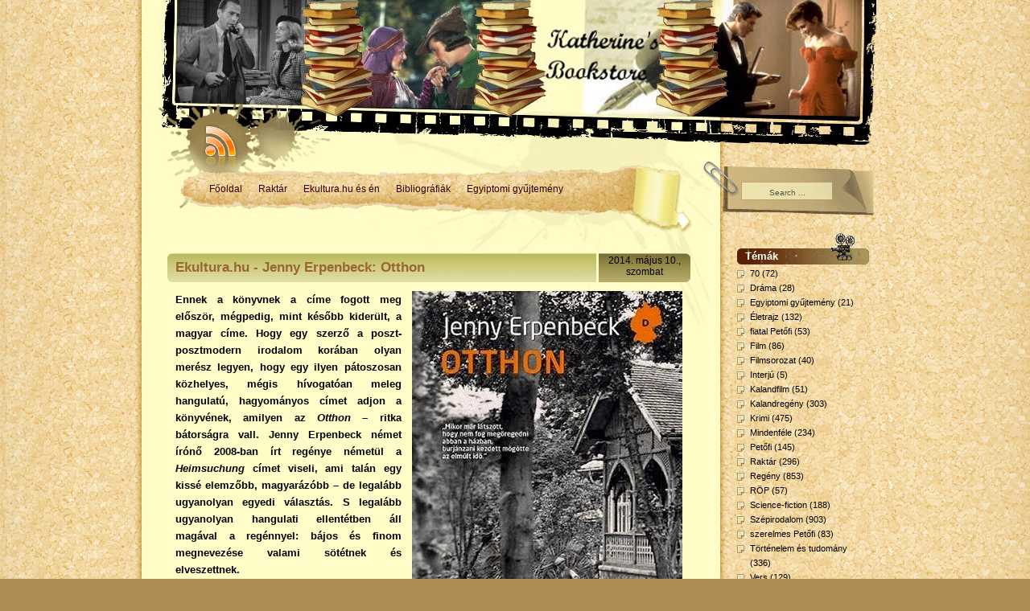

--- FILE ---
content_type: text/html; charset=UTF-8
request_url: https://katherines-bookstore.blogspot.com/2014/05/ekulturahu-jenny-erpenbeck-otthon.html
body_size: 21089
content:
<!DOCTYPE html>
<html dir='ltr' xmlns='http://www.w3.org/1999/xhtml' xmlns:b='http://www.google.com/2005/gml/b' xmlns:data='http://www.google.com/2005/gml/data' xmlns:expr='http://www.google.com/2005/gml/expr'>
<head>
<link href='https://www.blogger.com/static/v1/widgets/2944754296-widget_css_bundle.css' rel='stylesheet' type='text/css'/>
<meta content='text/html; charset=UTF-8' http-equiv='Content-Type'/>
<meta content='blogger' name='generator'/>
<link href='https://katherines-bookstore.blogspot.com/favicon.ico' rel='icon' type='image/x-icon'/>
<link href='http://katherines-bookstore.blogspot.com/2014/05/ekulturahu-jenny-erpenbeck-otthon.html' rel='canonical'/>
<link rel="alternate" type="application/atom+xml" title="Katherine&#39;s Bookstore - Atom" href="https://katherines-bookstore.blogspot.com/feeds/posts/default" />
<link rel="alternate" type="application/rss+xml" title="Katherine&#39;s Bookstore - RSS" href="https://katherines-bookstore.blogspot.com/feeds/posts/default?alt=rss" />
<link rel="service.post" type="application/atom+xml" title="Katherine&#39;s Bookstore - Atom" href="https://www.blogger.com/feeds/1292505125818182295/posts/default" />

<link rel="alternate" type="application/atom+xml" title="Katherine&#39;s Bookstore - Atom" href="https://katherines-bookstore.blogspot.com/feeds/2082646547123073692/comments/default" />
<!--Can't find substitution for tag [blog.ieCssRetrofitLinks]-->
<link href='https://blogger.googleusercontent.com/img/b/R29vZ2xl/AVvXsEgDs4zgUT1tOv5GBubA2stYI-RQyaQbpXBEZpZathyELBAvNtJqKTIPEDZ2FBOaN5SoQ1EDEmG4tyKdtjrjvQ63nco8gi75uy-tFSlFRmsrS3RtIsS6ImaW9QqEsc4Jh-TB6IOGO-xoxo0/s1600/Image31.jpg' rel='image_src'/>
<meta content='http://katherines-bookstore.blogspot.com/2014/05/ekulturahu-jenny-erpenbeck-otthon.html' property='og:url'/>
<meta content='Ekultura.hu - Jenny Erpenbeck: Otthon' property='og:title'/>
<meta content='  Ennek a könyvnek a címe fogott meg először, mégpedig, mint később  kiderült, a magyar címe. Hogy egy szerző a poszt-posztmodern irodalom  ...' property='og:description'/>
<meta content='https://blogger.googleusercontent.com/img/b/R29vZ2xl/AVvXsEgDs4zgUT1tOv5GBubA2stYI-RQyaQbpXBEZpZathyELBAvNtJqKTIPEDZ2FBOaN5SoQ1EDEmG4tyKdtjrjvQ63nco8gi75uy-tFSlFRmsrS3RtIsS6ImaW9QqEsc4Jh-TB6IOGO-xoxo0/w1200-h630-p-k-no-nu/Image31.jpg' property='og:image'/>
<title>Katherine's Bookstore: Ekultura.hu - Jenny Erpenbeck: Otthon</title>
<style id='page-skin-1' type='text/css'><!--
/*
/* -------------------------------------------------------------------------------
Theme Name: Photographic Film
Theme URI: http://www.templatelite.com/photographicfilm-free-wordpress-theme/
Description: Remember the times when you still took photos using a film camera? This theme hopes to bring back all the sweet memories of your life.
Version: 1.00
Author: TemplateLite.com
Author URI: http://www.templatelite.com/
Tags: brown, 2 columns, right sidebar, gadget ready
Converter: FalconHive.com
Converter URI: http://falconhive.com
----------------------------------------------- */
/* Variable definitions
====================
<Variable name="textcolor" description="Text Color"
type="color" default="#000000">
<Variable name="linkcolor" description="Link Color"
type="color" default="#996633">
<Variable name="pagetitlecolor" description="Blog Title Color"
type="color" default="#ffffff">
<Variable name="pagedescriptioncolor" description="Blog Description Color"
type="color" default="#ffffff">
<Variable name="titlecolor" description="Post Title Color"
type="color" default="#996633">
<Variable name="posttextcolor" description="Post Text Color"
type="color" default="#000000">
<Variable name="postmetacolor" description="Post Meta Color"
type="color" default="#000000">
<Variable name="sidebarcolor" description="Sidebar Title Color"
type="color" default="#ffffff">
<Variable name="sidebartextcolor" description="Sidebar Text Color"
type="color" default="#000000">
<Variable name="sidebarlinkcolor" description="Sidebar Link Color"
type="color" default="#000000">
<Variable name="sidebarhoverlinkcolor" description="Sidebar Hovered Link Color"
type="color" default="#815B2E">
<Variable name="footerlinkcolor" description="Footer Link Color"
type="color" default="#000000">
<Variable name="commenttitlecolor" description="Comment Title Color"
type="color" default="#000000">
<Variable name="commenttextcolor" description="Comment Text Color"
type="color" default="#000000">
<Variable name="commentmetalinkcolor" description="Comment Meta Link Color"
type="color" default="#000000">
<Variable name="bodyfont" description="Text Font"
type="font" default="normal normal 110% Verdana, Arial, Helvetica, Sans-Serif">
<Variable name="headerfont" description="Sidebar Title Font"
type="font"
default="normal bold 110% Verdana, Arial, Helvetica, Sans-Serif">
<Variable name="pagetitlefont" description="Blog Title Font"
type="font"
default="normal bold 360% Arial, Verdana">
<Variable name="pagedescriptionfont" description="Blog Description Font"
type="font"
default="italic normal 120% Verdana, Arial">
<Variable name="posttitlefont" description="Post Title Font"
type="font"
default="normal bold 140% Arial, Verdana, Helvetica, Sans-Serif">
<Variable name="commentheaderfont" description="Comment Title Font"
type="font"
default="normal bold 100% Verdana, Arial, Helvetica, Sans-Serif">
<Variable name="commenttextfont" description="Comment Text Font"
type="font"
default="normal normal 100% Verdana, Arial, Helvetica, Sans-Serif">
<Variable name="commentmetafont" description="Comment Meta Font"
type="font"
default="normal normal 90% Verdana, Arial, Helvetica, Sans-Serif">
<Variable name="footerfont" description="Footer Font"
type="font"
default="normal normal 85% Verdana, Arial, Helvetica, Sans-Serif">
<Variable name="footerlinkfont" description="Footer Link Font"
type="font"
default="italic normal 100% Verdana, Arial, Helvetica, Sans-Serif">
<Variable name="startSide" description="Side where text starts in blog language"
type="automatic" default="left">
<Variable name="endSide" description="Side where text ends in blog language"
type="automatic" default="right">
*/
/* Use this with templates/template-twocol.html */
#navbar-iframe {
height:0px;
visibility:hidden;
display:none;
}
body{
margin:0 0 0 0;
font-size: 12px;
font-family: Verdana, Arial, Helvetica, Sans-Serif;
color:#000000;
background:#AD8D54 url(https://blogger.googleusercontent.com/img/b/R29vZ2xl/AVvXsEi0J0viLR3-LFAaNc7vV5LEYfix_0zyHVXySd2B0kUtAV_Lz17aSZE_InIZmXC4CpSH9hhHNqu7GtSJO6FsIUEnNqMegFVJ_EWmR46vhgQLjrQjOLTWDBc_pqC03cSL9lBNDkkkxWVNibs/s1600/bg_repeat.jpg) repeat-y center top;
}
img {
border:0px;
padding:0px;
max-width: 100%; /* not working in IE6*/
/*height: auto;*/ /* you can enable this. but it will cause safari problem*/
}
a {color:#996633;text-decoration: none;}
a:hover {color:#996633;text-decoration: underline;}
h1 {font-size:30px;}
h2 {font-size:26px;}
h3 {font-size:21px;}
h4 {font-size:17px;}
h5 {font-size:14px;}
h6 {font-size:12px;}
p {margin: 0px 0px 12px 0px;}
hr {height:1px;border:none;border-top:1px dashed #996633; width:90%;}
del {color:red;}
ins {color:green;}
blockquote {
clear: left;
text-align: justify;
padding: 0px 0px 0px 10px;
margin: 20px 20px 10px 20px;
border-left: 2px solid #996633;
}
input,select,textarea {
font-size:11px;
font-family: Verdana, Arial, Helvetica, Sans-Serif;
}
code{
font: 1.1em 'Courier New', Courier, Fixed;
}
.alignleft {float: left;}
.alignright {float: right;}
.aligncenter,div.aligncenter{
display: block;
margin-left: auto;
margin-right: auto;
}
img.alignleft {
padding: 5px;
margin: 0 7px 2px 0;
display: inline;
}
img.alignright {
padding: 5px;
margin: 0 0 2px 7px;
display: inline;
}
img.centered {
display: block;
margin-left: auto;
margin-right: auto;
}
.clear {clear:both;}
.spacer {height:25px;}
/*************** layout ***************/
#base{
position:relative;
width:980px;
margin:0px auto;
padding:0;
border:0px red solid;
background:url(https://blogger.googleusercontent.com/img/b/R29vZ2xl/AVvXsEi3HwqU3Yr3LciUTkp6Putbt6_GFdqBHkpkxLSONZJHi8vHGdlxEWGU8ystWgaF88QmjZBYNdJ1kLySL2Vh-1oAVIj8CCczlxS9fNhX92BV1zp5xg4UDpyFbqex229FU_WkBJIXbALlm_o/s1600/bg_base_repeat.jpg);
}
#base2{
position:relative;
width:980px;
background:url(https://blogger.googleusercontent.com/img/b/R29vZ2xl/AVvXsEgPpCTk167jbPtaTB4YDnQRXSG9Koi2Q3W2rNIftuFYTKvIJPYJYA1oUF8Ij03TyHPiZ2KicjwM_sXRbKIQ_CaXTOqYQoym1cX55oPt5gPULQX2ZssiAL6bYwvoyzZcHQoqWXAdtOySKHY/s1600/bg_base_footer.jpg) no-repeat center bottom;
}
#header{
position:relative;
width:980px;
height:145px;
background:url(https://blogger.googleusercontent.com/img/b/R29vZ2xl/AVvXsEgkDKiPBXrSDJLCouStfQKVQGVCrvu5mYaE7IW42HWcqEhgOe3YyAhruYYJktT3t7vGCapTIhuRyBowelWunD-Z7v6AaW7q4swWZOOHhS5MhnjWZroun4c6ZQhyphenhyphenaXkEZhJ1_AWXuSuntmY/s1600/bg_header.jpg) no-repeat center top;
}
#menu{
position:relative;
width:980px;
height:145px;
margin:0;
padding:0;
background:url(https://blogger.googleusercontent.com/img/b/R29vZ2xl/AVvXsEgMmoOea1gDX1QNbC79GGoa8gkmqTaYieR1z-ud0KAeraBGnn2CupBsyUUHlqHl4WCv8NSktfCmYMQ_xOSgJ6_8wkiCcJDId8aZuIcX2MyDEkCJ24yc1nZOGCccCqZyc_pn3XQzcWPm9-k/s1600/bg_menu.jpg) no-repeat center top;
}
#container{
position:relative;
overflow:hidden;
min-height:300px;
width:980px;
background:transparent url(https://blogger.googleusercontent.com/img/b/R29vZ2xl/AVvXsEg-c80OHUCI8DclhL-2jJZcIPe9-klp2zCZv8xmB5VqOnrLQ3dfgv4qDuL5Ngzy4rlSAIlix61xjMGJ6A4bF6oPL8WTFA85vfwFFcj2Z5Hqb9CZKpVeBDt-lQXduCIxsNUBbYcJtfCqr_U/s1600/bg_container_top.jpg) no-repeat 26px 0px;
}
#content{
position:relative;
float:left;
display:inline;
width:719px;/*719px*/
margin:0px 0 0 26px;
padding:0 0px 0 0px;
border:0px red solid;
}
#sidebar{
float:right;
display:inline;
width:164px;
margin:0px 50px 0 0px;
padding:0 0px 0 0px;
border:0px red solid;
}
#footer{
position:relative;
font-size:11px;
height:58px; /*81px*/
margin:0 0 0 210px;
padding:23px 0 0 0;
border:0px red solid;
}
#footer a{
font:italic normal 100% Verdana, Arial, Helvetica, Sans-Serif;
color:#000000;
font-style:italic;
}
/************** Header **************/
#blogtitle h1{
position:relative;
margin:0px 270px 0 80px;
padding:20px 0 0 0;
text-align:center;
border:0px red solid;
color:#ffffff;
}
#blogtitle h1 a, #blogtitle h1 a:hover {
color:#ffffff;
text-decoration:none;
}
#subtitle {
position:relative;
font:italic normal 120% Verdana, Arial;
margin:0px 320px 0 130px;
padding:10px 0 0 0;
text-align:center;
color:#ffffff;
border:0px red solid;
}
#header img.home {
position: absolute;
margin:0px;
padding:0px;
left: 65px;
top: 0px;
width:850px;
height:130px;
border:0px red solid;
}
/**************** MENU ******************/
#menu ul {
position:absolute;
overflow:hidden;
top:81px;
left:100px;
width:530px;
height: 19px;
padding:0;
margin:0px;
}
#menu ul li {
display: inline;
font-size: 12px;
font-family:Verdana, Arial;
font-weight:bold;
height:19px;
margin:0;
padding:0;
}
#menu ul li a { /*145x70*/
float: left;
display: block;
height:19px;
line-height: 19px;
color: #330000;
text-align:center;
padding: 0px 10px 0 10px;
margin:0;
text-decoration:none;
}
#menu ul li a:hover, #menu ul li.current_page_item a {
color:#ffffff;
cursor:pointer;
background:#90673A;
}
#menu ul li.separator {
float: left;
display: block;
width:0px;
line-height: 19px;
border-left:1px #90673A solid;
}
#mainsearch{
position:absolute;
top:80px;
left:770px;
width:170px;
height:23px;
margin:0;padding:0;
border:0px red solid;
}
#mainsearch .input {
position:absolute;
text-align:center;
top:2px;
left:2px;
height:16px;
width:102px;
padding:4px 5px 1px 5px;
margin:0 0 0 0;
font-size:10px;
font-family: Arial, Verdana, Helvetica;
color:#555555;
border:none;
background:transparent;
}
#mainsearch .submit{
cursor:pointer;
border:none;
background:transparent;
position:absolute;
top:0px;
right:5px;
height:25px;
width:40px;
}
a.rss{
position:absolute;
left: 90px;
top: 0px;
height:50px;
width:50px;
background:transparent;
}
/*************** content ***************/
.archivetitle {
color: #351E00;
text-align:right;
font-size: 10px;
font-weight:bold;
height:25px;
line-height:25px;
padding: 0px 0px 0px 0px;
margin: 0px 40px 0px 40px;
}
.navigation {
clear:both;
font-size: 12px;
margin: 20px 50px 0px 50px;
padding: 0px 0px 30px 0px;
border-top:1px #996633 solid;
}
.sorry {
font-size: 11px;
font-style: italic;
margin: 20px 20px 20px 20px;
padding: 10px 10px 10px 10px;
border: 1px dashed #996633;
}
.post{
position:relative;
overflow:hidden;
background: url('https://blogger.googleusercontent.com/img/b/R29vZ2xl/AVvXsEglT74AQDnYG-XwTb-3Uhwhbd9xHsALFxoGQeej13B3JtWpUoGHntkWR_w9AP_vzs52FZzPRAkVVuQKWqC1-Jd4x0ZScFzE9NNKSj1KExBrykNktVbp1G-GaqxwjZUSuwwLjA3YSNyzMZg/s1600/bg_title.gif') no-repeat top center;
width:650px; /*650px*/
margin:0 0 0 32px;
padding:0 0 8px 0;
}
.post_title{
float:left;
width:513px;/*533px*/
line-height:36px;
font:normal bold 140% Arial, Verdana, Helvetica, Sans-Serif;
color:#996633;
border:0px blue solid;
padding:8px 10px 0 10px;
}
.post_title a{
color:#996633;
text-decoration:none;
}
.post_title a:hover{
color:#996633;
text-decoration:underline;
}
.post_date{
float:right;
height:36px;
width:114px;
border:0px red solid;
color:black;
text-align:center;
padding-top:1px;
}
.date_d {
font-size: 22px;
line-height:23px;
font-family:Arial, Verdana;
font-weight:bold;
text-align:center;
color:#F3F09A;
padding:0;	margin:0;
}
.date_m {
font-size: 10px;
line-height:10px;
text-align:center;
color:#F3F09A;
margin:0; padding:0;
}
.entry {
position:relative;
overflow:hidden;
font:normal normal 110% Verdana, Arial, Helvetica, Sans-Serif;
color:#000000;
line-height: 1.6em;
text-align: justify;
padding: 10px 10px 10px 10px;
margin:0;
}
.info {
line-height: 1.6em;
font-size: 10px;
color:#000000;
text-align: left;
margin: 0px 1px 20px 0px;
padding: 4px 0px 1px 1px;
}
.category {
font-size: 10px;
margin: 0px 0px 0px 0px;
padding: 0px 0px 4px 20px;
background: url('https://blogger.googleusercontent.com/img/b/R29vZ2xl/AVvXsEggYt_h276_tt39hdMn6W_lQ8D8o2c6RlvpJSDQfcks-lb318IVUm5hJ6x8lz4LDSf42ZenkWnatxIOBNKa127a90FsZ3saVEoiqO6xNmh5ndBighh_t22ceCaljQi2KGJOe_1Ul35islQ/s1600/icon_category.gif') no-repeat top left transparent;
}
.tags {
font-size: 10px;
margin: 0px 0px 0px 0px;
padding: 0px 0px 4px 20px;
background: url('https://blogger.googleusercontent.com/img/b/R29vZ2xl/AVvXsEj6xizBrzVvrG9EnozWxvx5WuEKntEJcWaZQn5HlDB4vaw6oxK6XcbPALLHl9ye1qWLIlFnQMwIbUQyR6bcNWtis9Bv7TbAVuk81u6owke1ItCnsnOyEnZqS6V_Lf6UZQjGY-A4hgHZeCA/s1600/icon_tags.gif') no-repeat top left transparent;
}
.bubble {
font-size: 10px;
margin: 0px 0px 0px 0px;
padding: 0px 0px 4px 20px;
background: url('https://blogger.googleusercontent.com/img/b/R29vZ2xl/AVvXsEi71gvkIgCPz0UxwATcSpZZ1C-FsDhAolS_NuCSENqoymzFbV9ChTUW4yai4gYd9931SK097HEoBBvaL3W39AxKnkmLWd7hCwd8E4PwawmU0NlBS42dvvxhf48fWXXS5zNUPIDgSjOOMug/s1600/icon_comment.gif') no-repeat top left transparent;
}
/***** sidebar *****/
#sidebar {color:#000000}
#sidebar a{color:#000000;}
#sidebar a:hover {color:#815B2E;}
#sidebar ul {
list-style-type: none;
margin: 0px 0px 24px 0px;
padding: 2px 0px 2px 0px;
}
#sidebar li{
line-height: 1.7em;
font-size:11px;
font-family:Verdana,Arial;
margin:0;
padding:0px 0px 0 16px; /*padding-bottom:0;*/
background: transparent url('https://blogger.googleusercontent.com/img/b/R29vZ2xl/AVvXsEjoyKPmHP8A4eZr7U5XEwYjQ5yolBhfD-rbpQsRm2japLNpXB9FN_ulM6GIgNnkPQGL5zCoD__1SMm7kGRVX0YifFvGhEPAVoDKRyoM6mOKaTVg3OWtS5t4tYllaNGrmygAAZ5Wy4Qgh98/s1600/icon_arrow1.gif') no-repeat 0px 5px;
}
#sidebar ul ul ul li {
font-size:11px;
margin: 0px 0px 0px -5px;
line-height: 1.7em;
font-family:Verdana,Arial;
padding: 0px 0px 0px 16px;
}
#sidebar h2 {
color:#ffffff;
height:18px;
font:normal bold 110% Verdana, Arial, Helvetica, Sans-Serif;
letter-spacing: 0px;
margin: 0px 0px 0px 0px;
padding: 21px 10px 0px 10px;
background:url('https://blogger.googleusercontent.com/img/b/R29vZ2xl/AVvXsEgBbT5IiSsRXOgCGQsnyQzwlUg0VN9q3283oXOfoxZc-ErkHUxv5AZMIZfBUbzdPBxW_BMEM1v8H95T_SA-VFpVisB8Qf_tuYDdcwn42OWPmDDMNhKWMk07kiPVBakc_Nj9ju1or1K8_Cs/s1600/bg_sb_head.gif') no-repeat;
border:0px red solid;
}
#sidebar select{
margin:5px 5px 0px 5px;
font-size:11px;
width:154px;
}
/*************** comment ***************/
#postmetadata {
font-size: 11px;
margin: 0px 0px 20px 0px;
padding: 5px 20px 5px 20px;
border-top:1px #996633 solid;
border-bottom:1px #996633 solid;
}
.nocomments {background: none; color: #000000;}
#comments {
color:#000000;
font-size: 13px;
text-align: left;
font-weight: bold;
margin: 0px 20px 0px 20px;
padding: 0px 0px 0px 0px;
font-variant: normal;
border-bottom: 2px dotted #996633;
}
.commentlist {
list-style: none;
margin:0 20px 0 20px;
padding:0px;
}
.comment,.trackback,.pingback{
clear:both;
margin:10px 0px 0px 0;
padding:0px 0px 0px 0px;
}
.comment .children{
list-style: none;
padding:0px 0 0 0;
margin:0px 0 0px 15px;
border:0px red solid;
}
.comment div, .trackback div, .pingback div{
height:100%;
background:#F6F1BB;
border:2px #F5EABC solid;
padding:5px;
}
.trackback div, .pingback div{
border:1px #F5EABC dashed;
}
.comment div div,.trackback div div, .pingback div div{
background:none;
padding:0;
border:0px;
}
.comment .says, .trackback .says, .pingback .says{
display:none;
}
.comment .avatar{
position:relative;
float: left;
margin: 0px 5px 0px 0px;
padding: 0px;
}
.comment .fn,.comment .fn a,.trackback .fn,.trackback .fn a,.pingback .fn,.pingback .fn a{
margin-left:0px;
color:#000000;
text-decoration:none;
font-size: 11px;
}
.byuser .fn a{
font-weight:normal;
text-decoration:underline;
}
.bypostauthor .fn a{
font-weight:bold;
text-decoration:underline;
}
.comment .comment-meta,.trackback .comment-meta, .pingback .comment-meta{
border-bottom: 1px dashed #B1A074;
margin:0 0 10px 0px;
padding:6px 0 6px 0;
font-size:10px;
}
.trackback .comment-meta{
padding:2px 0 2px 0;
}
.comment .comment-meta a, .trackback .comment-meta a, .pingback .comment-meta a {
font:normal normal 90% Verdana, Arial, Helvetica, Sans-Serif;
color:#000000;
text-decoration:none;
}
.comment .reply{
margin:5px 0 0px 0;
padding:2px;
font-size:10px;
text-align:right;
}
.comment .reply a{
color:#000000;
text-decoration:none;
}
.trackback .reply, .pingback .reply{
display:none;
}
/**comment paging WP2.7**/
.commentnavi{
position:relative;
padding-right:20px;
}
.commentpages{
float:right;
padding:5px 10px;
}
.page-numbers{
padding-left:5px;
}
.current{
font-weight:bold;
}
/*** comment form ***/
#respond {
clear:both;
padding:5px 20px 5px 5px;
margin:10px 0px 0px 20px;
font-size:11px;
}
.cancel-comment-reply{
}
#commentform {
margin:0;
padding:10px 0 0 0;
}
#email, #author, #url {
color: #000000;
font-size: 11px;
padding-left: 2px;
vertical-align: middle;
border: 1px solid #B1A074;
font-family: Verdana, Arial, Helvetica, Sans-Serif;
}
#comment {
width: 98%;
color: #000000;
font: normal normal 100% Verdana, Arial, Helvetica, Sans-Serif;
border: 1px solid #B1A074;
padding: 2px 2px 2px 2px;
}
#submit {
height: 20px;
color: #000000;
font-size: 11px;
background: #fffffe;
margin: 0px 0px 0px 0px;
padding: 0px 10px 2px 10px;
border: 1px solid #B1A074;
font-family: Verdana, Arial, Helvetica, Sans-Serif;
}
.comment-form {
margin:25px 0px 0px 20px;
max-width:625px !important;
width:625px !important;
}
h4#comments{
font:normal bold 100% Verdana, Arial, Helvetica, Sans-Serif;
padding:0 0 20px 5px;
margin:0 0 10px 25px;
}
h4.backlinks{
font:normal bold 100% Verdana, Arial, Helvetica, Sans-Serif;
color:#000000;
padding:0 0 20px 0px;
margin:0 0 10px 0px;
}
a.blog-pager-newer-link {
float: left;
padding: 6px;
margin: 4px;
color:#996633;
}
a.blog-pager-older-link {
float: right;
padding: 6px;
margin: 4px;
color:#996633;
}
a.home-link {
float: center;
padding: 6px;
margin: 4px;
color:#996633;
}
#blog-pager{
text-align:center;
color:#996633;
}
.feed-links {
margin: 0 0 0 10px;
font:normal normal 110% Verdana, Arial, Helvetica, Sans-Serif;
color:#000000;
}
.feed-links a:hover{
font:normal normal 110% Verdana, Arial, Helvetica, Sans-Serif;
color:#996633;
}
.feed-link {
color:#996633;
}
.feed-link a:hover {
color:#996633;
}

--></style>
<script language='javascript'>
function doClear(theText) {
 if (theText.value == theText.defaultValue) {
         theText.value = ''
 }
}
</script>
<!--[if lte IE 7]> <style type="text/css"> </style> <![endif]-->
<link href='https://www.blogger.com/dyn-css/authorization.css?targetBlogID=1292505125818182295&amp;zx=951bdef2-9ad3-4cdd-b9e7-efd87a02bd95' media='none' onload='if(media!=&#39;all&#39;)media=&#39;all&#39;' rel='stylesheet'/><noscript><link href='https://www.blogger.com/dyn-css/authorization.css?targetBlogID=1292505125818182295&amp;zx=951bdef2-9ad3-4cdd-b9e7-efd87a02bd95' rel='stylesheet'/></noscript>
<meta name='google-adsense-platform-account' content='ca-host-pub-1556223355139109'/>
<meta name='google-adsense-platform-domain' content='blogspot.com'/>

</head>
<body>
<div class='navbar section' id='navbar'><div class='widget Navbar' data-version='1' id='Navbar1'><script type="text/javascript">
    function setAttributeOnload(object, attribute, val) {
      if(window.addEventListener) {
        window.addEventListener('load',
          function(){ object[attribute] = val; }, false);
      } else {
        window.attachEvent('onload', function(){ object[attribute] = val; });
      }
    }
  </script>
<div id="navbar-iframe-container"></div>
<script type="text/javascript" src="https://apis.google.com/js/platform.js"></script>
<script type="text/javascript">
      gapi.load("gapi.iframes:gapi.iframes.style.bubble", function() {
        if (gapi.iframes && gapi.iframes.getContext) {
          gapi.iframes.getContext().openChild({
              url: 'https://www.blogger.com/navbar/1292505125818182295?po\x3d2082646547123073692\x26origin\x3dhttps://katherines-bookstore.blogspot.com',
              where: document.getElementById("navbar-iframe-container"),
              id: "navbar-iframe"
          });
        }
      });
    </script><script type="text/javascript">
(function() {
var script = document.createElement('script');
script.type = 'text/javascript';
script.src = '//pagead2.googlesyndication.com/pagead/js/google_top_exp.js';
var head = document.getElementsByTagName('head')[0];
if (head) {
head.appendChild(script);
}})();
</script>
</div></div>
<div id='base'>
<div id='base2'>
<!-- skip links for text browsers -->
<span id='skiplinks' style='display:none;'>
<a href='#main'>skip to main </a> |
      <a href='#sidebar'>skip to sidebar</a>
</span>
<div id='header'>
<div class='header1 section' id='header1'><div class='widget Header' data-version='1' id='Header1'>
<div id='header-inner'>
<a href='https://katherines-bookstore.blogspot.com/' style='display: block'>
<img alt='Katherine&#39;s Bookstore' height='145px; ' id='Header1_headerimg' src='https://blogger.googleusercontent.com/img/b/R29vZ2xl/AVvXsEgIneIreojQEJwaBXyeuMJ4qSihK8MHXWricAZE0dVXm93t4QEuvUzTjsXiY4ZS4qD_1l2Fp3dWXhJ2LqX5rjpxiYdfkwtKM4ah1RjugeOkYuYlmlfnaF34Ut0cXQmCUMZKhRZG8xFAcDGT/s1600-r/banner1b.jpg' style='display: block' width='980px; '/>
</a>
</div>
</div></div>
</div>
<!-- /Header -->
<div id='menu'>
<div class='menu1 section' id='menu1'><div class='widget PageList' data-version='1' id='PageList1'>
<div class='widget-content'>
<ul>
<li>
<a href='https://katherines-bookstore.blogspot.com/'>Főoldal</a>
</li>
<li>
<a href='https://katherines-bookstore.blogspot.com/p/raktar.html'>Raktár</a>
</li>
<li>
<a href='https://katherines-bookstore.blogspot.com/p/az-ekultura-es-en.html'>Ekultura.hu és én</a>
</li>
<li>
<a href='https://katherines-bookstore.blogspot.com/p/bibliografiak.html'>Bibliográfiák</a>
</li>
<li>
<a href='https://katherines-bookstore.blogspot.com/p/egyiptomi-gyujtemeny.html'>Egyiptomi gyűjtemény</a>
</li>
</ul>
<div class='clear'></div>
</div>
</div>
</div>
<!-- Search -->
<div id='mainsearch'>
<form action='/search' id='mainsearchform' method='get'>
<input class='input' id='s' name='q' onfocus='doClear(this)' type='text' value='Search ...'/>
<input class='submit' type='submit' value=''/>
</form>
</div>
<!-- /Search -->
<a class='rss' href='/feeds/posts/default' title='RSS Feed'></a>
</div>
<!-- Container -->
<div id='container'>
<!-- Content -->
<div id='content'>
<div class='spacer'></div>
<div id='crosscol-wrapper' style='text-align:center'>
<div class='crosscol no-items section' id='crosscol'></div>
</div>
<div id='main-wrapper'>
<div class='main section' id='main'><div class='widget Blog' data-version='1' id='Blog1'>
<div class='blog-posts hfeed'>
<!--Can't find substitution for tag [defaultAdStart]-->
<div class='post' id='post'>
<div class='post_title'>
<a href='https://katherines-bookstore.blogspot.com/2014/05/ekulturahu-jenny-erpenbeck-otthon.html'>Ekultura.hu - Jenny Erpenbeck: Otthon</a>
</div>
<div class='post_date'>
<div class='post_date'>2014. május 10., szombat</div>
</div>
<div class='post-header-line-1'></div>
<div class='entry clear'>
<div class="separator" style="clear: both; text-align: center;">
<a href="https://blogger.googleusercontent.com/img/b/R29vZ2xl/AVvXsEgDs4zgUT1tOv5GBubA2stYI-RQyaQbpXBEZpZathyELBAvNtJqKTIPEDZ2FBOaN5SoQ1EDEmG4tyKdtjrjvQ63nco8gi75uy-tFSlFRmsrS3RtIsS6ImaW9QqEsc4Jh-TB6IOGO-xoxo0/s1600/Image31.jpg" imageanchor="1" style="clear: right; float: right; margin-bottom: 1em; margin-left: 1em;"><img border="0" src="https://blogger.googleusercontent.com/img/b/R29vZ2xl/AVvXsEgDs4zgUT1tOv5GBubA2stYI-RQyaQbpXBEZpZathyELBAvNtJqKTIPEDZ2FBOaN5SoQ1EDEmG4tyKdtjrjvQ63nco8gi75uy-tFSlFRmsrS3RtIsS6ImaW9QqEsc4Jh-TB6IOGO-xoxo0/s1600/Image31.jpg" /></a></div>
<b>Ennek a könyvnek a címe fogott meg először, mégpedig, mint később 
kiderült, a magyar címe. Hogy egy szerző a poszt-posztmodern irodalom 
korában olyan merész legyen, hogy egy ilyen pátoszosan közhelyes, mégis 
hívogatóan meleg hangulatú, hagyományos címet adjon a könyvének, amilyen
 az <i>Otthon</i> &#8211; ritka bátorságra vall. Jenny Erpenbeck német írónő 2008-ban írt regénye németül a <i>Heimsuchung</i>
 címet viseli, ami talán egy kissé elemzőbb, magyarázóbb &#8211; de legalább 
ugyanolyan egyedi választás. S legalább ugyanolyan hangulati ellentétben
 áll magával a regénnyel: bájos és finom megnevezése valami sötétnek és 
elveszettnek.</b><br />
<br />
Ahogy a címe, ez a modern családregény is 
teljesen egyedi az általam olvasottak között. Úgy tűnik, hogy a német 
történelem elmúlt mintegy hatvan esztendejét, az NDK-ban életüket leélő 
generációk szellemi és erkölcsi hagyatékának vállalható és 
vállalhatatlan részét (rendhagyó) családregényben, (posztmodern) 
nagyregényben érdemes megörökíteni: erről tanúskodik Uwe Tellkamp <i>A torony</i> (2008) vagy Eugen Ruge <i>A fogyatkozó fény idején</i> (2011) című, magyarul olvasható műve is. Ám míg e két könyv feltűnően hosszú (<i>A torony</i>
 a maga több mint kilencszáz oldalával nyilvánvaló visszatérés a mindent
 megörökítő és mindent tartalmazó realista nagyregénynek legalább a 
külsőségeihez, de Eugen Ruge rendhagyóbb, párhuzamos szerkesztésű, 
sokszálú regénye is majdnem ötszáz oldal), az <i>Otthon </i>terjedelme még a kétszáz oldalt sem éri el. S míg <i>A torony</i> szereplőit kilistázni is nehéz, s <i>A fogyatkozó fény idején</i> is &#8211; ahogy alcíme mondja &#8211; egy család regénye (nem véletlenül hasonlították előszeretettel Thomas Mann <i>A Buddenbrook ház</i>ához), az <i>Otthon</i>
 főszereplője szándékoltan nem egy vagy több család, hanem &#8211; egy ház és 
egy kert. Egy telek, és mindaz, amit ráépítettek és elbontottak róla az 
egymást váltó rendszerek, generációk, szereplők, divatok.<br />
<br />
<div class="separator" style="clear: both; text-align: center;">
</div>
<div class="separator" style="clear: both; text-align: center;">
<a href="https://blogger.googleusercontent.com/img/b/R29vZ2xl/AVvXsEhAQsa4jtOL5Vs8CatWgcGoz6m1HjgI3ucjuMuqmWIt6fNq9mgOaTIQ8lD92KOnC1yL5iQwkhsax6UVnRV-0qcNBGcBBqZP1EeDjTZUvcSbOyI0XHuwJbnIq1dRpzPhEBq8JP3A1REx5zY/s1600/Image33.jpg" imageanchor="1" style="clear: left; float: left; margin-bottom: 1em; margin-right: 1em;"><img border="0" src="https://blogger.googleusercontent.com/img/b/R29vZ2xl/AVvXsEhAQsa4jtOL5Vs8CatWgcGoz6m1HjgI3ucjuMuqmWIt6fNq9mgOaTIQ8lD92KOnC1yL5iQwkhsax6UVnRV-0qcNBGcBBqZP1EeDjTZUvcSbOyI0XHuwJbnIq1dRpzPhEBq8JP3A1REx5zY/s1600/Image33.jpg" /></a></div>
Adott
 tehát egy törekvés a német irodalomban, aminek a fiatal írónő 
tökéletesen megfelel: az NDK-s idők és a hozzájuk vezető út leleplező 
bemutatása, a számvetés, emlékállítás, nosztalgiátlanná csupaszítás, 
kérlelhetetlen megírás kényszere. És adott a feladat mindenben rendhagyó
 megvalósítása, amely a magyarul elérhető talán legolvasmányosabb és 
legsötétebb regényt hozza létre a témában.<br />
<br />
<div class="separator" style="clear: both; text-align: center;">
<a href="https://blogger.googleusercontent.com/img/b/R29vZ2xl/AVvXsEiC_KEzMshyTb329YyldG2F0a0piaCLkcd9qs79wNyDsr-3shgXVdf5iPrCiJWKkaR186jGr6MgaWSRk9hJzOuTVEx0zZlnoEbJly9raJLzlzlIH5-Tn2VbG_guxCRO1Vty8F2qy7pc1K8/s1600/Image32.jpg" imageanchor="1" style="clear: right; float: right; margin-bottom: 1em; margin-left: 1em;"><img border="0" src="https://blogger.googleusercontent.com/img/b/R29vZ2xl/AVvXsEiC_KEzMshyTb329YyldG2F0a0piaCLkcd9qs79wNyDsr-3shgXVdf5iPrCiJWKkaR186jGr6MgaWSRk9hJzOuTVEx0zZlnoEbJly9raJLzlzlIH5-Tn2VbG_guxCRO1Vty8F2qy7pc1K8/s1600/Image32.jpg" /></a></div>
Az <i>Otthon</i>
 feltűnően rövid, mégis monumentálisnak hat. Hangsúlyozottan nem 
családtörténet, mozaikosságával mégis azzá válik: nyomozásra, 
összeesküvések felismerésére kényszerít, és fájó hiányokat sajdít meg a 
gyomrunkban, amikor visszatekintve elvarr néhány mellékszálat, mindig 
igaz, kérlelhetetlen, sőt, akár kegyetlen, ám hiteles módon. Szigorú 
szerkesztése látszólag megakadályozza az azonosulást, hiszen minden 
fejezetet, szóljon bárkiről, a kertészről szóló szöveg vezet be. Ő a 
(szinte) néma szereplő, a külső szemlélő, korszakok és változások 
(közönyös?) tanúja, aki a könyvben leírt évtizedeket pusztán abból a 
szemszögből nézi és tartja számon, időről időre mit ültetnek el, mit 
vágatnak ki, mit tüntettetnek el vele a kert és a ház újabb és újabb 
tulajdonosai. Ha az ő nézőpontja az örök és állandó, ha ő nemcsak egy 
gyarló átlagember, hanem valamiféle mitikus jelentőségű szemlélő is, 
akkor mindaz, ami körülötte történik, a huszadik század eseményeinek 
tragikus karneválja, nem más, mint nevetséges bábjáték. Hiszen csak 
annyi marad belőle, hogy ültettek egy diófát, aztán meg kivágták.<br />
<br />
<div class="separator" style="clear: both; text-align: center;">
</div>
<div class="separator" style="clear: both; text-align: center;">
<a href="https://blogger.googleusercontent.com/img/b/R29vZ2xl/AVvXsEjVBeeGgd6b8rm47davudPhNdeJF_XkyTmcJDeJ98lnmSl0caH6dQo8N2FCtvbpKg83qNspks4mqanG5xjMNLEjVrNH-CZASoYtouA6IKmb4Vnbpxn7Ze37djrm0Q0Rbp91qTuE8Pylzjs/s1600/Image41.jpg" imageanchor="1" style="clear: left; float: left; margin-bottom: 1em; margin-right: 1em;"><img border="0" src="https://blogger.googleusercontent.com/img/b/R29vZ2xl/AVvXsEjVBeeGgd6b8rm47davudPhNdeJF_XkyTmcJDeJ98lnmSl0caH6dQo8N2FCtvbpKg83qNspks4mqanG5xjMNLEjVrNH-CZASoYtouA6IKmb4Vnbpxn7Ze37djrm0Q0Rbp91qTuE8Pylzjs/s1600/Image41.jpg" /></a></div>
Ám
 az újabb és újabb szereplők mégsem csak marionettfigurák, nem csak 
jelképes alakok (még ha épp tizenketten vannak is), így a velük való 
azonosulás előbb-utóbb mégiscsak megtörténik. Az újabb és újabb 
hősöktől, akik a századelőtől a századvégig sorakoznak egy-egy 
fejezetben a nagygazda megtébolyult vénkisasszony-lányától, a telek első
 tulajdonosától a &#8222;jogcím nélküli birtokhasználóig&#8221;, a fiatal nőig, aki 
azért lopózik be a házba, mert nagyanyja, a kert és a ház korábbi 
tulajdonosa, az NDK-s idők hű pártkatonája és sikeres írója lábnyomát és
 tévedéseit kutatja ehelyütt, egyszerűen nem lehet fensőbbségesen 
elfordulni. Mind hibáznak, mind különösek, mind németek. Mindnyájuk 
sorsát determinálta valami, mind őriztek valamilyen titkot. Egyikőjüknek
 sem lehet megbocsátani: az építésznek a korrupt gyávaságot, a 
posztógyárosnak a reszkető, meglapuló közönyt, az építész feleségének a 
paráznaságot, az írónőnek a hamis hitet (és így tovább) &#8211; mégis 
valamennyiüket meg lehet érteni, olvasva, miért és hogyan is lettek 
gyávák, közönyösek, szeretők vagy politikusan hívők. Történetüket rövid,
 lecsupaszított nyelvű, mégis nagyon költői szövegdarabok mondják el, 
melyeket az olvasónak kell egymás után rendezni. S ami összeáll belőle: 
tragikus valóság.<br />
<br />
És még csak nem is kizárólag német 
valóság. Igaz, a könyv utószava egyetlen szempontból elemzi Erpenbeck 
könyvét. Az 1967-es születésű írónőt egy sajtónyilatkozata alapján 
teljes mértékben azonosítja a könyv utolsó fejezetében feltűnő, családja
 múltjával találkozni és szembesülni akaró &#8222;jogcím nélküli 
birtokhasználóval&#8221;, az írónő nagymamát, a könyv egyik legsokrétűbben 
elemzett, leginkább kérdőjeles sorsú, tragikus alakját (a szocialista 
rendszer kivételezett, kiváltságolt, ezzel együtt becsapott, megzsarolt 
alakját) pedig Hedda Zinnerrel, Erpenbeck valódi nagyanyjával. Ez a 
valóságmegfeleltetés azonban az értelmezési horizont végletes 
lekicsinyítése is.<br />
<br />
Ez a kert, ez a szimbolikus 
világegyetem ugyanis nemhogy nem kizárólag az írónőé, de még csak nem is
 csupán a németeké. A regény a L&#8217;Harmattan Kiadó <i>Valahol Európában</i>
 sorozatának tagjaként jelent meg, hangsúlyozottan német kötetként. Ám a
 sötét és reményvesztett számvetés sok-sok család, sőt, egy ország 
múltjával - alkalmazható hazánkra is. Abból a szempontból, hogy mennyi 
mindennel kell még szembenézni saját múltunkból, nagyon is Európához 
tartozunk.<br />
<br />
A cikk az Ekultura.hu-n:<a href="http://ekultura.hu/olvasnivalo/ajanlok/cikk/2014-05-08+09%3A00%3A00/jenny-erpenbeck-otthon"> <span style="font-family: inherit;">Jenny Erpenbeck: Otthon</span></a><br />
Más Ekultura.hu-s ajánlóim: <a href="http://katherines-bookstore.blogspot.hu/p/az-ekultura-es-en.html">Ekultura.hu és én</a>&nbsp;&nbsp; 
<div style='clear: both;'></div>
</div>
<div class='clear'></div>
<div class='post-footer'>
<div class='post-footer-line post-footer-line-1'>
<div class='info'>
<span class='category'>
Címkék:
<a href='https://katherines-bookstore.blogspot.com/search/label/Reg%C3%A9ny' rel='tag'>Regény</a>,
<a href='https://katherines-bookstore.blogspot.com/search/label/Sz%C3%A9pirodalom' rel='tag'>Szépirodalom</a>
</span>
<span class='bubble'>
<a href='https://katherines-bookstore.blogspot.com/2014/05/ekulturahu-jenny-erpenbeck-otthon.html#comment-form' onclick=''>0
megjegyzés</a>
</span>
</div>
<span class='reaction-buttons'>
</span>
<span class='star-ratings'>
</span>
<span class='post-backlinks'>
</span>
<span class='post-icons'>
<span class='item-control blog-admin pid-381866617'>
<a href='https://www.blogger.com/post-edit.g?blogID=1292505125818182295&postID=2082646547123073692&from=pencil' title='Bejegyzés szerkesztése'>
<img alt="" class="icon-action" height="18" src="//www.blogger.com/img/icon18_edit_allbkg.gif" width="18">
</a>
</span>
</span>
</div>
<div class='post-footer-line post-footer-line-2'>
</div>
<div class='post-footer-line post-footer-line-3'>
<span class='post-location'>
</span>
</div>
</div>
</div>
<div class='comments' id='comments'>
<a name='comments'></a>
<div id='comments'>
0 Responses
        
</div>
<ol class='commentlist'>
</ol>
<p class='comment-footer'>
<div class='comment-form'>
<a name='comment-form'></a>
<p>
</p>
<a href='https://www.blogger.com/comment/frame/1292505125818182295?po=2082646547123073692&hl=hu&saa=85391&origin=https://katherines-bookstore.blogspot.com' id='comment-editor-src'></a>
<iframe allowtransparency='true' class='blogger-iframe-colorize blogger-comment-from-post' frameborder='0' height='275' id='comment-editor' name='comment-editor' scrolling='no' src='' width='100%'></iframe>
<!--Can't find substitution for tag [post.friendConnectJs]-->
<script src='https://www.blogger.com/static/v1/jsbin/2830521187-comment_from_post_iframe.js' type='text/javascript'></script>
<script type='text/javascript'>
      BLOG_CMT_createIframe('https://www.blogger.com/rpc_relay.html', '0');
    </script>
</div>
</p>
<div id='backlinks-container'>
<div id='Blog1_backlinks-container'>
</div>
</div>
</div>
<!--Can't find substitution for tag [adEnd]-->
</div>
<div class='blog-pager' id='blog-pager'>
<span id='blog-pager-newer-link'>
<a class='blog-pager-newer-link' href='https://katherines-bookstore.blogspot.com/2014/05/a-politikatorteneti-fuzetek-sorozat.html' id='Blog1_blog-pager-newer-link' title='Újabb bejegyzés'>Újabb bejegyzés</a>
</span>
<span id='blog-pager-older-link'>
<a class='blog-pager-older-link' href='https://katherines-bookstore.blogspot.com/2014/05/ekulturahu-clemens-j-setz-szerelem.html' id='Blog1_blog-pager-older-link' title='Régebbi bejegyzés'>Régebbi bejegyzés</a>
</span>
<a class='home-link' href='https://katherines-bookstore.blogspot.com/'>Főoldal</a>
</div>
<div class='clear'></div>
<br/><br/>
<div class='post-feeds'>
<div class='feed-links'>
Feliratkozás:
<a class='feed-link' href='https://katherines-bookstore.blogspot.com/feeds/2082646547123073692/comments/default' target='_blank' type='application/atom+xml'>Megjegyzések küldése (Atom)</a>
</div>
</div>
</div></div>
</div>
</div>
<!-- /Content -->
<!-- Sidebar -->
<div id='sidebar'>
<div class='sidebar1 section' id='sidebar1'><div class='widget Label' data-version='1' id='Label1'>
<h2>Témák</h2>
<div class='widget-content list-label-widget-content'>
<ul>
<li>
<a dir='ltr' href='https://katherines-bookstore.blogspot.com/search/label/70'>70</a>
<span dir='ltr'>(72)</span>
</li>
<li>
<a dir='ltr' href='https://katherines-bookstore.blogspot.com/search/label/Dr%C3%A1ma'>Dráma</a>
<span dir='ltr'>(28)</span>
</li>
<li>
<a dir='ltr' href='https://katherines-bookstore.blogspot.com/search/label/Egyiptomi%20gy%C5%B1jtem%C3%A9ny'>Egyiptomi gyűjtemény</a>
<span dir='ltr'>(21)</span>
</li>
<li>
<a dir='ltr' href='https://katherines-bookstore.blogspot.com/search/label/%C3%89letrajz'>Életrajz</a>
<span dir='ltr'>(132)</span>
</li>
<li>
<a dir='ltr' href='https://katherines-bookstore.blogspot.com/search/label/fiatal%20Pet%C5%91fi'>fiatal Petőfi</a>
<span dir='ltr'>(53)</span>
</li>
<li>
<a dir='ltr' href='https://katherines-bookstore.blogspot.com/search/label/Film'>Film</a>
<span dir='ltr'>(86)</span>
</li>
<li>
<a dir='ltr' href='https://katherines-bookstore.blogspot.com/search/label/Filmsorozat'>Filmsorozat</a>
<span dir='ltr'>(40)</span>
</li>
<li>
<a dir='ltr' href='https://katherines-bookstore.blogspot.com/search/label/Interj%C3%BA'>Interjú</a>
<span dir='ltr'>(5)</span>
</li>
<li>
<a dir='ltr' href='https://katherines-bookstore.blogspot.com/search/label/Kalandfilm'>Kalandfilm</a>
<span dir='ltr'>(51)</span>
</li>
<li>
<a dir='ltr' href='https://katherines-bookstore.blogspot.com/search/label/Kalandreg%C3%A9ny'>Kalandregény</a>
<span dir='ltr'>(303)</span>
</li>
<li>
<a dir='ltr' href='https://katherines-bookstore.blogspot.com/search/label/Krimi'>Krimi</a>
<span dir='ltr'>(475)</span>
</li>
<li>
<a dir='ltr' href='https://katherines-bookstore.blogspot.com/search/label/Mindenf%C3%A9le'>Mindenféle</a>
<span dir='ltr'>(234)</span>
</li>
<li>
<a dir='ltr' href='https://katherines-bookstore.blogspot.com/search/label/Pet%C5%91fi'>Petőfi</a>
<span dir='ltr'>(145)</span>
</li>
<li>
<a dir='ltr' href='https://katherines-bookstore.blogspot.com/search/label/Rakt%C3%A1r'>Raktár</a>
<span dir='ltr'>(296)</span>
</li>
<li>
<a dir='ltr' href='https://katherines-bookstore.blogspot.com/search/label/Reg%C3%A9ny'>Regény</a>
<span dir='ltr'>(853)</span>
</li>
<li>
<a dir='ltr' href='https://katherines-bookstore.blogspot.com/search/label/R%C3%96P'>RÖP</a>
<span dir='ltr'>(57)</span>
</li>
<li>
<a dir='ltr' href='https://katherines-bookstore.blogspot.com/search/label/Science-fiction'>Science-fiction</a>
<span dir='ltr'>(188)</span>
</li>
<li>
<a dir='ltr' href='https://katherines-bookstore.blogspot.com/search/label/Sz%C3%A9pirodalom'>Szépirodalom</a>
<span dir='ltr'>(903)</span>
</li>
<li>
<a dir='ltr' href='https://katherines-bookstore.blogspot.com/search/label/szerelmes%20Pet%C5%91fi'>szerelmes Petőfi</a>
<span dir='ltr'>(83)</span>
</li>
<li>
<a dir='ltr' href='https://katherines-bookstore.blogspot.com/search/label/T%C3%B6rt%C3%A9nelem%20%C3%A9s%20tudom%C3%A1ny'>Történelem és tudomány</a>
<span dir='ltr'>(336)</span>
</li>
<li>
<a dir='ltr' href='https://katherines-bookstore.blogspot.com/search/label/Vers'>Vers</a>
<span dir='ltr'>(129)</span>
</li>
</ul>
<div class='clear'></div>
</div>
</div><div class='widget BlogArchive' data-version='1' id='BlogArchive1'>
<h2>Blogarchívum</h2>
<div class='widget-content'>
<div id='ArchiveList'>
<div id='BlogArchive1_ArchiveList'>
<ul class='hierarchy'>
<li class='archivedate collapsed'>
<a class='toggle' href='javascript:void(0)'>
<span class='zippy'>

        &#9658;&#160;
      
</span>
</a>
<a class='post-count-link' href='https://katherines-bookstore.blogspot.com/2025/'>
2025
</a>
<span class='post-count' dir='ltr'>(34)</span>
<ul class='hierarchy'>
<li class='archivedate collapsed'>
<a class='toggle' href='javascript:void(0)'>
<span class='zippy'>

        &#9658;&#160;
      
</span>
</a>
<a class='post-count-link' href='https://katherines-bookstore.blogspot.com/2025/12/'>
december
</a>
<span class='post-count' dir='ltr'>(2)</span>
</li>
</ul>
<ul class='hierarchy'>
<li class='archivedate collapsed'>
<a class='toggle' href='javascript:void(0)'>
<span class='zippy'>

        &#9658;&#160;
      
</span>
</a>
<a class='post-count-link' href='https://katherines-bookstore.blogspot.com/2025/11/'>
november
</a>
<span class='post-count' dir='ltr'>(1)</span>
</li>
</ul>
<ul class='hierarchy'>
<li class='archivedate collapsed'>
<a class='toggle' href='javascript:void(0)'>
<span class='zippy'>

        &#9658;&#160;
      
</span>
</a>
<a class='post-count-link' href='https://katherines-bookstore.blogspot.com/2025/09/'>
szeptember
</a>
<span class='post-count' dir='ltr'>(1)</span>
</li>
</ul>
<ul class='hierarchy'>
<li class='archivedate collapsed'>
<a class='toggle' href='javascript:void(0)'>
<span class='zippy'>

        &#9658;&#160;
      
</span>
</a>
<a class='post-count-link' href='https://katherines-bookstore.blogspot.com/2025/07/'>
július
</a>
<span class='post-count' dir='ltr'>(1)</span>
</li>
</ul>
<ul class='hierarchy'>
<li class='archivedate collapsed'>
<a class='toggle' href='javascript:void(0)'>
<span class='zippy'>

        &#9658;&#160;
      
</span>
</a>
<a class='post-count-link' href='https://katherines-bookstore.blogspot.com/2025/06/'>
június
</a>
<span class='post-count' dir='ltr'>(1)</span>
</li>
</ul>
<ul class='hierarchy'>
<li class='archivedate collapsed'>
<a class='toggle' href='javascript:void(0)'>
<span class='zippy'>

        &#9658;&#160;
      
</span>
</a>
<a class='post-count-link' href='https://katherines-bookstore.blogspot.com/2025/05/'>
május
</a>
<span class='post-count' dir='ltr'>(1)</span>
</li>
</ul>
<ul class='hierarchy'>
<li class='archivedate collapsed'>
<a class='toggle' href='javascript:void(0)'>
<span class='zippy'>

        &#9658;&#160;
      
</span>
</a>
<a class='post-count-link' href='https://katherines-bookstore.blogspot.com/2025/04/'>
április
</a>
<span class='post-count' dir='ltr'>(1)</span>
</li>
</ul>
<ul class='hierarchy'>
<li class='archivedate collapsed'>
<a class='toggle' href='javascript:void(0)'>
<span class='zippy'>

        &#9658;&#160;
      
</span>
</a>
<a class='post-count-link' href='https://katherines-bookstore.blogspot.com/2025/03/'>
március
</a>
<span class='post-count' dir='ltr'>(1)</span>
</li>
</ul>
<ul class='hierarchy'>
<li class='archivedate collapsed'>
<a class='toggle' href='javascript:void(0)'>
<span class='zippy'>

        &#9658;&#160;
      
</span>
</a>
<a class='post-count-link' href='https://katherines-bookstore.blogspot.com/2025/02/'>
február
</a>
<span class='post-count' dir='ltr'>(9)</span>
</li>
</ul>
<ul class='hierarchy'>
<li class='archivedate collapsed'>
<a class='toggle' href='javascript:void(0)'>
<span class='zippy'>

        &#9658;&#160;
      
</span>
</a>
<a class='post-count-link' href='https://katherines-bookstore.blogspot.com/2025/01/'>
január
</a>
<span class='post-count' dir='ltr'>(16)</span>
</li>
</ul>
</li>
</ul>
<ul class='hierarchy'>
<li class='archivedate collapsed'>
<a class='toggle' href='javascript:void(0)'>
<span class='zippy'>

        &#9658;&#160;
      
</span>
</a>
<a class='post-count-link' href='https://katherines-bookstore.blogspot.com/2024/'>
2024
</a>
<span class='post-count' dir='ltr'>(81)</span>
<ul class='hierarchy'>
<li class='archivedate collapsed'>
<a class='toggle' href='javascript:void(0)'>
<span class='zippy'>

        &#9658;&#160;
      
</span>
</a>
<a class='post-count-link' href='https://katherines-bookstore.blogspot.com/2024/12/'>
december
</a>
<span class='post-count' dir='ltr'>(2)</span>
</li>
</ul>
<ul class='hierarchy'>
<li class='archivedate collapsed'>
<a class='toggle' href='javascript:void(0)'>
<span class='zippy'>

        &#9658;&#160;
      
</span>
</a>
<a class='post-count-link' href='https://katherines-bookstore.blogspot.com/2024/11/'>
november
</a>
<span class='post-count' dir='ltr'>(1)</span>
</li>
</ul>
<ul class='hierarchy'>
<li class='archivedate collapsed'>
<a class='toggle' href='javascript:void(0)'>
<span class='zippy'>

        &#9658;&#160;
      
</span>
</a>
<a class='post-count-link' href='https://katherines-bookstore.blogspot.com/2024/10/'>
október
</a>
<span class='post-count' dir='ltr'>(1)</span>
</li>
</ul>
<ul class='hierarchy'>
<li class='archivedate collapsed'>
<a class='toggle' href='javascript:void(0)'>
<span class='zippy'>

        &#9658;&#160;
      
</span>
</a>
<a class='post-count-link' href='https://katherines-bookstore.blogspot.com/2024/09/'>
szeptember
</a>
<span class='post-count' dir='ltr'>(1)</span>
</li>
</ul>
<ul class='hierarchy'>
<li class='archivedate collapsed'>
<a class='toggle' href='javascript:void(0)'>
<span class='zippy'>

        &#9658;&#160;
      
</span>
</a>
<a class='post-count-link' href='https://katherines-bookstore.blogspot.com/2024/08/'>
augusztus
</a>
<span class='post-count' dir='ltr'>(1)</span>
</li>
</ul>
<ul class='hierarchy'>
<li class='archivedate collapsed'>
<a class='toggle' href='javascript:void(0)'>
<span class='zippy'>

        &#9658;&#160;
      
</span>
</a>
<a class='post-count-link' href='https://katherines-bookstore.blogspot.com/2024/07/'>
július
</a>
<span class='post-count' dir='ltr'>(1)</span>
</li>
</ul>
<ul class='hierarchy'>
<li class='archivedate collapsed'>
<a class='toggle' href='javascript:void(0)'>
<span class='zippy'>

        &#9658;&#160;
      
</span>
</a>
<a class='post-count-link' href='https://katherines-bookstore.blogspot.com/2024/06/'>
június
</a>
<span class='post-count' dir='ltr'>(15)</span>
</li>
</ul>
<ul class='hierarchy'>
<li class='archivedate collapsed'>
<a class='toggle' href='javascript:void(0)'>
<span class='zippy'>

        &#9658;&#160;
      
</span>
</a>
<a class='post-count-link' href='https://katherines-bookstore.blogspot.com/2024/05/'>
május
</a>
<span class='post-count' dir='ltr'>(14)</span>
</li>
</ul>
<ul class='hierarchy'>
<li class='archivedate collapsed'>
<a class='toggle' href='javascript:void(0)'>
<span class='zippy'>

        &#9658;&#160;
      
</span>
</a>
<a class='post-count-link' href='https://katherines-bookstore.blogspot.com/2024/04/'>
április
</a>
<span class='post-count' dir='ltr'>(14)</span>
</li>
</ul>
<ul class='hierarchy'>
<li class='archivedate collapsed'>
<a class='toggle' href='javascript:void(0)'>
<span class='zippy'>

        &#9658;&#160;
      
</span>
</a>
<a class='post-count-link' href='https://katherines-bookstore.blogspot.com/2024/03/'>
március
</a>
<span class='post-count' dir='ltr'>(14)</span>
</li>
</ul>
<ul class='hierarchy'>
<li class='archivedate collapsed'>
<a class='toggle' href='javascript:void(0)'>
<span class='zippy'>

        &#9658;&#160;
      
</span>
</a>
<a class='post-count-link' href='https://katherines-bookstore.blogspot.com/2024/02/'>
február
</a>
<span class='post-count' dir='ltr'>(4)</span>
</li>
</ul>
<ul class='hierarchy'>
<li class='archivedate collapsed'>
<a class='toggle' href='javascript:void(0)'>
<span class='zippy'>

        &#9658;&#160;
      
</span>
</a>
<a class='post-count-link' href='https://katherines-bookstore.blogspot.com/2024/01/'>
január
</a>
<span class='post-count' dir='ltr'>(13)</span>
</li>
</ul>
</li>
</ul>
<ul class='hierarchy'>
<li class='archivedate collapsed'>
<a class='toggle' href='javascript:void(0)'>
<span class='zippy'>

        &#9658;&#160;
      
</span>
</a>
<a class='post-count-link' href='https://katherines-bookstore.blogspot.com/2023/'>
2023
</a>
<span class='post-count' dir='ltr'>(99)</span>
<ul class='hierarchy'>
<li class='archivedate collapsed'>
<a class='toggle' href='javascript:void(0)'>
<span class='zippy'>

        &#9658;&#160;
      
</span>
</a>
<a class='post-count-link' href='https://katherines-bookstore.blogspot.com/2023/12/'>
december
</a>
<span class='post-count' dir='ltr'>(3)</span>
</li>
</ul>
<ul class='hierarchy'>
<li class='archivedate collapsed'>
<a class='toggle' href='javascript:void(0)'>
<span class='zippy'>

        &#9658;&#160;
      
</span>
</a>
<a class='post-count-link' href='https://katherines-bookstore.blogspot.com/2023/11/'>
november
</a>
<span class='post-count' dir='ltr'>(1)</span>
</li>
</ul>
<ul class='hierarchy'>
<li class='archivedate collapsed'>
<a class='toggle' href='javascript:void(0)'>
<span class='zippy'>

        &#9658;&#160;
      
</span>
</a>
<a class='post-count-link' href='https://katherines-bookstore.blogspot.com/2023/10/'>
október
</a>
<span class='post-count' dir='ltr'>(1)</span>
</li>
</ul>
<ul class='hierarchy'>
<li class='archivedate collapsed'>
<a class='toggle' href='javascript:void(0)'>
<span class='zippy'>

        &#9658;&#160;
      
</span>
</a>
<a class='post-count-link' href='https://katherines-bookstore.blogspot.com/2023/09/'>
szeptember
</a>
<span class='post-count' dir='ltr'>(1)</span>
</li>
</ul>
<ul class='hierarchy'>
<li class='archivedate collapsed'>
<a class='toggle' href='javascript:void(0)'>
<span class='zippy'>

        &#9658;&#160;
      
</span>
</a>
<a class='post-count-link' href='https://katherines-bookstore.blogspot.com/2023/08/'>
augusztus
</a>
<span class='post-count' dir='ltr'>(6)</span>
</li>
</ul>
<ul class='hierarchy'>
<li class='archivedate collapsed'>
<a class='toggle' href='javascript:void(0)'>
<span class='zippy'>

        &#9658;&#160;
      
</span>
</a>
<a class='post-count-link' href='https://katherines-bookstore.blogspot.com/2023/07/'>
július
</a>
<span class='post-count' dir='ltr'>(16)</span>
</li>
</ul>
<ul class='hierarchy'>
<li class='archivedate collapsed'>
<a class='toggle' href='javascript:void(0)'>
<span class='zippy'>

        &#9658;&#160;
      
</span>
</a>
<a class='post-count-link' href='https://katherines-bookstore.blogspot.com/2023/06/'>
június
</a>
<span class='post-count' dir='ltr'>(15)</span>
</li>
</ul>
<ul class='hierarchy'>
<li class='archivedate collapsed'>
<a class='toggle' href='javascript:void(0)'>
<span class='zippy'>

        &#9658;&#160;
      
</span>
</a>
<a class='post-count-link' href='https://katherines-bookstore.blogspot.com/2023/05/'>
május
</a>
<span class='post-count' dir='ltr'>(16)</span>
</li>
</ul>
<ul class='hierarchy'>
<li class='archivedate collapsed'>
<a class='toggle' href='javascript:void(0)'>
<span class='zippy'>

        &#9658;&#160;
      
</span>
</a>
<a class='post-count-link' href='https://katherines-bookstore.blogspot.com/2023/04/'>
április
</a>
<span class='post-count' dir='ltr'>(15)</span>
</li>
</ul>
<ul class='hierarchy'>
<li class='archivedate collapsed'>
<a class='toggle' href='javascript:void(0)'>
<span class='zippy'>

        &#9658;&#160;
      
</span>
</a>
<a class='post-count-link' href='https://katherines-bookstore.blogspot.com/2023/03/'>
március
</a>
<span class='post-count' dir='ltr'>(16)</span>
</li>
</ul>
<ul class='hierarchy'>
<li class='archivedate collapsed'>
<a class='toggle' href='javascript:void(0)'>
<span class='zippy'>

        &#9658;&#160;
      
</span>
</a>
<a class='post-count-link' href='https://katherines-bookstore.blogspot.com/2023/02/'>
február
</a>
<span class='post-count' dir='ltr'>(3)</span>
</li>
</ul>
<ul class='hierarchy'>
<li class='archivedate collapsed'>
<a class='toggle' href='javascript:void(0)'>
<span class='zippy'>

        &#9658;&#160;
      
</span>
</a>
<a class='post-count-link' href='https://katherines-bookstore.blogspot.com/2023/01/'>
január
</a>
<span class='post-count' dir='ltr'>(6)</span>
</li>
</ul>
</li>
</ul>
<ul class='hierarchy'>
<li class='archivedate collapsed'>
<a class='toggle' href='javascript:void(0)'>
<span class='zippy'>

        &#9658;&#160;
      
</span>
</a>
<a class='post-count-link' href='https://katherines-bookstore.blogspot.com/2022/'>
2022
</a>
<span class='post-count' dir='ltr'>(30)</span>
<ul class='hierarchy'>
<li class='archivedate collapsed'>
<a class='toggle' href='javascript:void(0)'>
<span class='zippy'>

        &#9658;&#160;
      
</span>
</a>
<a class='post-count-link' href='https://katherines-bookstore.blogspot.com/2022/12/'>
december
</a>
<span class='post-count' dir='ltr'>(5)</span>
</li>
</ul>
<ul class='hierarchy'>
<li class='archivedate collapsed'>
<a class='toggle' href='javascript:void(0)'>
<span class='zippy'>

        &#9658;&#160;
      
</span>
</a>
<a class='post-count-link' href='https://katherines-bookstore.blogspot.com/2022/11/'>
november
</a>
<span class='post-count' dir='ltr'>(1)</span>
</li>
</ul>
<ul class='hierarchy'>
<li class='archivedate collapsed'>
<a class='toggle' href='javascript:void(0)'>
<span class='zippy'>

        &#9658;&#160;
      
</span>
</a>
<a class='post-count-link' href='https://katherines-bookstore.blogspot.com/2022/10/'>
október
</a>
<span class='post-count' dir='ltr'>(1)</span>
</li>
</ul>
<ul class='hierarchy'>
<li class='archivedate collapsed'>
<a class='toggle' href='javascript:void(0)'>
<span class='zippy'>

        &#9658;&#160;
      
</span>
</a>
<a class='post-count-link' href='https://katherines-bookstore.blogspot.com/2022/09/'>
szeptember
</a>
<span class='post-count' dir='ltr'>(1)</span>
</li>
</ul>
<ul class='hierarchy'>
<li class='archivedate collapsed'>
<a class='toggle' href='javascript:void(0)'>
<span class='zippy'>

        &#9658;&#160;
      
</span>
</a>
<a class='post-count-link' href='https://katherines-bookstore.blogspot.com/2022/08/'>
augusztus
</a>
<span class='post-count' dir='ltr'>(1)</span>
</li>
</ul>
<ul class='hierarchy'>
<li class='archivedate collapsed'>
<a class='toggle' href='javascript:void(0)'>
<span class='zippy'>

        &#9658;&#160;
      
</span>
</a>
<a class='post-count-link' href='https://katherines-bookstore.blogspot.com/2022/07/'>
július
</a>
<span class='post-count' dir='ltr'>(1)</span>
</li>
</ul>
<ul class='hierarchy'>
<li class='archivedate collapsed'>
<a class='toggle' href='javascript:void(0)'>
<span class='zippy'>

        &#9658;&#160;
      
</span>
</a>
<a class='post-count-link' href='https://katherines-bookstore.blogspot.com/2022/06/'>
június
</a>
<span class='post-count' dir='ltr'>(1)</span>
</li>
</ul>
<ul class='hierarchy'>
<li class='archivedate collapsed'>
<a class='toggle' href='javascript:void(0)'>
<span class='zippy'>

        &#9658;&#160;
      
</span>
</a>
<a class='post-count-link' href='https://katherines-bookstore.blogspot.com/2022/05/'>
május
</a>
<span class='post-count' dir='ltr'>(1)</span>
</li>
</ul>
<ul class='hierarchy'>
<li class='archivedate collapsed'>
<a class='toggle' href='javascript:void(0)'>
<span class='zippy'>

        &#9658;&#160;
      
</span>
</a>
<a class='post-count-link' href='https://katherines-bookstore.blogspot.com/2022/04/'>
április
</a>
<span class='post-count' dir='ltr'>(3)</span>
</li>
</ul>
<ul class='hierarchy'>
<li class='archivedate collapsed'>
<a class='toggle' href='javascript:void(0)'>
<span class='zippy'>

        &#9658;&#160;
      
</span>
</a>
<a class='post-count-link' href='https://katherines-bookstore.blogspot.com/2022/03/'>
március
</a>
<span class='post-count' dir='ltr'>(7)</span>
</li>
</ul>
<ul class='hierarchy'>
<li class='archivedate collapsed'>
<a class='toggle' href='javascript:void(0)'>
<span class='zippy'>

        &#9658;&#160;
      
</span>
</a>
<a class='post-count-link' href='https://katherines-bookstore.blogspot.com/2022/02/'>
február
</a>
<span class='post-count' dir='ltr'>(5)</span>
</li>
</ul>
<ul class='hierarchy'>
<li class='archivedate collapsed'>
<a class='toggle' href='javascript:void(0)'>
<span class='zippy'>

        &#9658;&#160;
      
</span>
</a>
<a class='post-count-link' href='https://katherines-bookstore.blogspot.com/2022/01/'>
január
</a>
<span class='post-count' dir='ltr'>(3)</span>
</li>
</ul>
</li>
</ul>
<ul class='hierarchy'>
<li class='archivedate collapsed'>
<a class='toggle' href='javascript:void(0)'>
<span class='zippy'>

        &#9658;&#160;
      
</span>
</a>
<a class='post-count-link' href='https://katherines-bookstore.blogspot.com/2021/'>
2021
</a>
<span class='post-count' dir='ltr'>(107)</span>
<ul class='hierarchy'>
<li class='archivedate collapsed'>
<a class='toggle' href='javascript:void(0)'>
<span class='zippy'>

        &#9658;&#160;
      
</span>
</a>
<a class='post-count-link' href='https://katherines-bookstore.blogspot.com/2021/12/'>
december
</a>
<span class='post-count' dir='ltr'>(2)</span>
</li>
</ul>
<ul class='hierarchy'>
<li class='archivedate collapsed'>
<a class='toggle' href='javascript:void(0)'>
<span class='zippy'>

        &#9658;&#160;
      
</span>
</a>
<a class='post-count-link' href='https://katherines-bookstore.blogspot.com/2021/11/'>
november
</a>
<span class='post-count' dir='ltr'>(1)</span>
</li>
</ul>
<ul class='hierarchy'>
<li class='archivedate collapsed'>
<a class='toggle' href='javascript:void(0)'>
<span class='zippy'>

        &#9658;&#160;
      
</span>
</a>
<a class='post-count-link' href='https://katherines-bookstore.blogspot.com/2021/10/'>
október
</a>
<span class='post-count' dir='ltr'>(23)</span>
</li>
</ul>
<ul class='hierarchy'>
<li class='archivedate collapsed'>
<a class='toggle' href='javascript:void(0)'>
<span class='zippy'>

        &#9658;&#160;
      
</span>
</a>
<a class='post-count-link' href='https://katherines-bookstore.blogspot.com/2021/09/'>
szeptember
</a>
<span class='post-count' dir='ltr'>(30)</span>
</li>
</ul>
<ul class='hierarchy'>
<li class='archivedate collapsed'>
<a class='toggle' href='javascript:void(0)'>
<span class='zippy'>

        &#9658;&#160;
      
</span>
</a>
<a class='post-count-link' href='https://katherines-bookstore.blogspot.com/2021/08/'>
augusztus
</a>
<span class='post-count' dir='ltr'>(3)</span>
</li>
</ul>
<ul class='hierarchy'>
<li class='archivedate collapsed'>
<a class='toggle' href='javascript:void(0)'>
<span class='zippy'>

        &#9658;&#160;
      
</span>
</a>
<a class='post-count-link' href='https://katherines-bookstore.blogspot.com/2021/07/'>
július
</a>
<span class='post-count' dir='ltr'>(9)</span>
</li>
</ul>
<ul class='hierarchy'>
<li class='archivedate collapsed'>
<a class='toggle' href='javascript:void(0)'>
<span class='zippy'>

        &#9658;&#160;
      
</span>
</a>
<a class='post-count-link' href='https://katherines-bookstore.blogspot.com/2021/06/'>
június
</a>
<span class='post-count' dir='ltr'>(5)</span>
</li>
</ul>
<ul class='hierarchy'>
<li class='archivedate collapsed'>
<a class='toggle' href='javascript:void(0)'>
<span class='zippy'>

        &#9658;&#160;
      
</span>
</a>
<a class='post-count-link' href='https://katherines-bookstore.blogspot.com/2021/05/'>
május
</a>
<span class='post-count' dir='ltr'>(3)</span>
</li>
</ul>
<ul class='hierarchy'>
<li class='archivedate collapsed'>
<a class='toggle' href='javascript:void(0)'>
<span class='zippy'>

        &#9658;&#160;
      
</span>
</a>
<a class='post-count-link' href='https://katherines-bookstore.blogspot.com/2021/04/'>
április
</a>
<span class='post-count' dir='ltr'>(7)</span>
</li>
</ul>
<ul class='hierarchy'>
<li class='archivedate collapsed'>
<a class='toggle' href='javascript:void(0)'>
<span class='zippy'>

        &#9658;&#160;
      
</span>
</a>
<a class='post-count-link' href='https://katherines-bookstore.blogspot.com/2021/03/'>
március
</a>
<span class='post-count' dir='ltr'>(7)</span>
</li>
</ul>
<ul class='hierarchy'>
<li class='archivedate collapsed'>
<a class='toggle' href='javascript:void(0)'>
<span class='zippy'>

        &#9658;&#160;
      
</span>
</a>
<a class='post-count-link' href='https://katherines-bookstore.blogspot.com/2021/02/'>
február
</a>
<span class='post-count' dir='ltr'>(6)</span>
</li>
</ul>
<ul class='hierarchy'>
<li class='archivedate collapsed'>
<a class='toggle' href='javascript:void(0)'>
<span class='zippy'>

        &#9658;&#160;
      
</span>
</a>
<a class='post-count-link' href='https://katherines-bookstore.blogspot.com/2021/01/'>
január
</a>
<span class='post-count' dir='ltr'>(11)</span>
</li>
</ul>
</li>
</ul>
<ul class='hierarchy'>
<li class='archivedate collapsed'>
<a class='toggle' href='javascript:void(0)'>
<span class='zippy'>

        &#9658;&#160;
      
</span>
</a>
<a class='post-count-link' href='https://katherines-bookstore.blogspot.com/2020/'>
2020
</a>
<span class='post-count' dir='ltr'>(136)</span>
<ul class='hierarchy'>
<li class='archivedate collapsed'>
<a class='toggle' href='javascript:void(0)'>
<span class='zippy'>

        &#9658;&#160;
      
</span>
</a>
<a class='post-count-link' href='https://katherines-bookstore.blogspot.com/2020/12/'>
december
</a>
<span class='post-count' dir='ltr'>(4)</span>
</li>
</ul>
<ul class='hierarchy'>
<li class='archivedate collapsed'>
<a class='toggle' href='javascript:void(0)'>
<span class='zippy'>

        &#9658;&#160;
      
</span>
</a>
<a class='post-count-link' href='https://katherines-bookstore.blogspot.com/2020/11/'>
november
</a>
<span class='post-count' dir='ltr'>(3)</span>
</li>
</ul>
<ul class='hierarchy'>
<li class='archivedate collapsed'>
<a class='toggle' href='javascript:void(0)'>
<span class='zippy'>

        &#9658;&#160;
      
</span>
</a>
<a class='post-count-link' href='https://katherines-bookstore.blogspot.com/2020/10/'>
október
</a>
<span class='post-count' dir='ltr'>(4)</span>
</li>
</ul>
<ul class='hierarchy'>
<li class='archivedate collapsed'>
<a class='toggle' href='javascript:void(0)'>
<span class='zippy'>

        &#9658;&#160;
      
</span>
</a>
<a class='post-count-link' href='https://katherines-bookstore.blogspot.com/2020/09/'>
szeptember
</a>
<span class='post-count' dir='ltr'>(3)</span>
</li>
</ul>
<ul class='hierarchy'>
<li class='archivedate collapsed'>
<a class='toggle' href='javascript:void(0)'>
<span class='zippy'>

        &#9658;&#160;
      
</span>
</a>
<a class='post-count-link' href='https://katherines-bookstore.blogspot.com/2020/08/'>
augusztus
</a>
<span class='post-count' dir='ltr'>(3)</span>
</li>
</ul>
<ul class='hierarchy'>
<li class='archivedate collapsed'>
<a class='toggle' href='javascript:void(0)'>
<span class='zippy'>

        &#9658;&#160;
      
</span>
</a>
<a class='post-count-link' href='https://katherines-bookstore.blogspot.com/2020/07/'>
július
</a>
<span class='post-count' dir='ltr'>(17)</span>
</li>
</ul>
<ul class='hierarchy'>
<li class='archivedate collapsed'>
<a class='toggle' href='javascript:void(0)'>
<span class='zippy'>

        &#9658;&#160;
      
</span>
</a>
<a class='post-count-link' href='https://katherines-bookstore.blogspot.com/2020/06/'>
június
</a>
<span class='post-count' dir='ltr'>(30)</span>
</li>
</ul>
<ul class='hierarchy'>
<li class='archivedate collapsed'>
<a class='toggle' href='javascript:void(0)'>
<span class='zippy'>

        &#9658;&#160;
      
</span>
</a>
<a class='post-count-link' href='https://katherines-bookstore.blogspot.com/2020/05/'>
május
</a>
<span class='post-count' dir='ltr'>(30)</span>
</li>
</ul>
<ul class='hierarchy'>
<li class='archivedate collapsed'>
<a class='toggle' href='javascript:void(0)'>
<span class='zippy'>

        &#9658;&#160;
      
</span>
</a>
<a class='post-count-link' href='https://katherines-bookstore.blogspot.com/2020/04/'>
április
</a>
<span class='post-count' dir='ltr'>(8)</span>
</li>
</ul>
<ul class='hierarchy'>
<li class='archivedate collapsed'>
<a class='toggle' href='javascript:void(0)'>
<span class='zippy'>

        &#9658;&#160;
      
</span>
</a>
<a class='post-count-link' href='https://katherines-bookstore.blogspot.com/2020/03/'>
március
</a>
<span class='post-count' dir='ltr'>(13)</span>
</li>
</ul>
<ul class='hierarchy'>
<li class='archivedate collapsed'>
<a class='toggle' href='javascript:void(0)'>
<span class='zippy'>

        &#9658;&#160;
      
</span>
</a>
<a class='post-count-link' href='https://katherines-bookstore.blogspot.com/2020/02/'>
február
</a>
<span class='post-count' dir='ltr'>(10)</span>
</li>
</ul>
<ul class='hierarchy'>
<li class='archivedate collapsed'>
<a class='toggle' href='javascript:void(0)'>
<span class='zippy'>

        &#9658;&#160;
      
</span>
</a>
<a class='post-count-link' href='https://katherines-bookstore.blogspot.com/2020/01/'>
január
</a>
<span class='post-count' dir='ltr'>(11)</span>
</li>
</ul>
</li>
</ul>
<ul class='hierarchy'>
<li class='archivedate collapsed'>
<a class='toggle' href='javascript:void(0)'>
<span class='zippy'>

        &#9658;&#160;
      
</span>
</a>
<a class='post-count-link' href='https://katherines-bookstore.blogspot.com/2019/'>
2019
</a>
<span class='post-count' dir='ltr'>(112)</span>
<ul class='hierarchy'>
<li class='archivedate collapsed'>
<a class='toggle' href='javascript:void(0)'>
<span class='zippy'>

        &#9658;&#160;
      
</span>
</a>
<a class='post-count-link' href='https://katherines-bookstore.blogspot.com/2019/12/'>
december
</a>
<span class='post-count' dir='ltr'>(4)</span>
</li>
</ul>
<ul class='hierarchy'>
<li class='archivedate collapsed'>
<a class='toggle' href='javascript:void(0)'>
<span class='zippy'>

        &#9658;&#160;
      
</span>
</a>
<a class='post-count-link' href='https://katherines-bookstore.blogspot.com/2019/11/'>
november
</a>
<span class='post-count' dir='ltr'>(3)</span>
</li>
</ul>
<ul class='hierarchy'>
<li class='archivedate collapsed'>
<a class='toggle' href='javascript:void(0)'>
<span class='zippy'>

        &#9658;&#160;
      
</span>
</a>
<a class='post-count-link' href='https://katherines-bookstore.blogspot.com/2019/10/'>
október
</a>
<span class='post-count' dir='ltr'>(14)</span>
</li>
</ul>
<ul class='hierarchy'>
<li class='archivedate collapsed'>
<a class='toggle' href='javascript:void(0)'>
<span class='zippy'>

        &#9658;&#160;
      
</span>
</a>
<a class='post-count-link' href='https://katherines-bookstore.blogspot.com/2019/09/'>
szeptember
</a>
<span class='post-count' dir='ltr'>(15)</span>
</li>
</ul>
<ul class='hierarchy'>
<li class='archivedate collapsed'>
<a class='toggle' href='javascript:void(0)'>
<span class='zippy'>

        &#9658;&#160;
      
</span>
</a>
<a class='post-count-link' href='https://katherines-bookstore.blogspot.com/2019/08/'>
augusztus
</a>
<span class='post-count' dir='ltr'>(14)</span>
</li>
</ul>
<ul class='hierarchy'>
<li class='archivedate collapsed'>
<a class='toggle' href='javascript:void(0)'>
<span class='zippy'>

        &#9658;&#160;
      
</span>
</a>
<a class='post-count-link' href='https://katherines-bookstore.blogspot.com/2019/07/'>
július
</a>
<span class='post-count' dir='ltr'>(6)</span>
</li>
</ul>
<ul class='hierarchy'>
<li class='archivedate collapsed'>
<a class='toggle' href='javascript:void(0)'>
<span class='zippy'>

        &#9658;&#160;
      
</span>
</a>
<a class='post-count-link' href='https://katherines-bookstore.blogspot.com/2019/06/'>
június
</a>
<span class='post-count' dir='ltr'>(15)</span>
</li>
</ul>
<ul class='hierarchy'>
<li class='archivedate collapsed'>
<a class='toggle' href='javascript:void(0)'>
<span class='zippy'>

        &#9658;&#160;
      
</span>
</a>
<a class='post-count-link' href='https://katherines-bookstore.blogspot.com/2019/05/'>
május
</a>
<span class='post-count' dir='ltr'>(6)</span>
</li>
</ul>
<ul class='hierarchy'>
<li class='archivedate collapsed'>
<a class='toggle' href='javascript:void(0)'>
<span class='zippy'>

        &#9658;&#160;
      
</span>
</a>
<a class='post-count-link' href='https://katherines-bookstore.blogspot.com/2019/04/'>
április
</a>
<span class='post-count' dir='ltr'>(8)</span>
</li>
</ul>
<ul class='hierarchy'>
<li class='archivedate collapsed'>
<a class='toggle' href='javascript:void(0)'>
<span class='zippy'>

        &#9658;&#160;
      
</span>
</a>
<a class='post-count-link' href='https://katherines-bookstore.blogspot.com/2019/03/'>
március
</a>
<span class='post-count' dir='ltr'>(9)</span>
</li>
</ul>
<ul class='hierarchy'>
<li class='archivedate collapsed'>
<a class='toggle' href='javascript:void(0)'>
<span class='zippy'>

        &#9658;&#160;
      
</span>
</a>
<a class='post-count-link' href='https://katherines-bookstore.blogspot.com/2019/02/'>
február
</a>
<span class='post-count' dir='ltr'>(10)</span>
</li>
</ul>
<ul class='hierarchy'>
<li class='archivedate collapsed'>
<a class='toggle' href='javascript:void(0)'>
<span class='zippy'>

        &#9658;&#160;
      
</span>
</a>
<a class='post-count-link' href='https://katherines-bookstore.blogspot.com/2019/01/'>
január
</a>
<span class='post-count' dir='ltr'>(8)</span>
</li>
</ul>
</li>
</ul>
<ul class='hierarchy'>
<li class='archivedate collapsed'>
<a class='toggle' href='javascript:void(0)'>
<span class='zippy'>

        &#9658;&#160;
      
</span>
</a>
<a class='post-count-link' href='https://katherines-bookstore.blogspot.com/2018/'>
2018
</a>
<span class='post-count' dir='ltr'>(126)</span>
<ul class='hierarchy'>
<li class='archivedate collapsed'>
<a class='toggle' href='javascript:void(0)'>
<span class='zippy'>

        &#9658;&#160;
      
</span>
</a>
<a class='post-count-link' href='https://katherines-bookstore.blogspot.com/2018/12/'>
december
</a>
<span class='post-count' dir='ltr'>(11)</span>
</li>
</ul>
<ul class='hierarchy'>
<li class='archivedate collapsed'>
<a class='toggle' href='javascript:void(0)'>
<span class='zippy'>

        &#9658;&#160;
      
</span>
</a>
<a class='post-count-link' href='https://katherines-bookstore.blogspot.com/2018/11/'>
november
</a>
<span class='post-count' dir='ltr'>(8)</span>
</li>
</ul>
<ul class='hierarchy'>
<li class='archivedate collapsed'>
<a class='toggle' href='javascript:void(0)'>
<span class='zippy'>

        &#9658;&#160;
      
</span>
</a>
<a class='post-count-link' href='https://katherines-bookstore.blogspot.com/2018/10/'>
október
</a>
<span class='post-count' dir='ltr'>(9)</span>
</li>
</ul>
<ul class='hierarchy'>
<li class='archivedate collapsed'>
<a class='toggle' href='javascript:void(0)'>
<span class='zippy'>

        &#9658;&#160;
      
</span>
</a>
<a class='post-count-link' href='https://katherines-bookstore.blogspot.com/2018/09/'>
szeptember
</a>
<span class='post-count' dir='ltr'>(10)</span>
</li>
</ul>
<ul class='hierarchy'>
<li class='archivedate collapsed'>
<a class='toggle' href='javascript:void(0)'>
<span class='zippy'>

        &#9658;&#160;
      
</span>
</a>
<a class='post-count-link' href='https://katherines-bookstore.blogspot.com/2018/08/'>
augusztus
</a>
<span class='post-count' dir='ltr'>(10)</span>
</li>
</ul>
<ul class='hierarchy'>
<li class='archivedate collapsed'>
<a class='toggle' href='javascript:void(0)'>
<span class='zippy'>

        &#9658;&#160;
      
</span>
</a>
<a class='post-count-link' href='https://katherines-bookstore.blogspot.com/2018/07/'>
július
</a>
<span class='post-count' dir='ltr'>(13)</span>
</li>
</ul>
<ul class='hierarchy'>
<li class='archivedate collapsed'>
<a class='toggle' href='javascript:void(0)'>
<span class='zippy'>

        &#9658;&#160;
      
</span>
</a>
<a class='post-count-link' href='https://katherines-bookstore.blogspot.com/2018/06/'>
június
</a>
<span class='post-count' dir='ltr'>(12)</span>
</li>
</ul>
<ul class='hierarchy'>
<li class='archivedate collapsed'>
<a class='toggle' href='javascript:void(0)'>
<span class='zippy'>

        &#9658;&#160;
      
</span>
</a>
<a class='post-count-link' href='https://katherines-bookstore.blogspot.com/2018/05/'>
május
</a>
<span class='post-count' dir='ltr'>(12)</span>
</li>
</ul>
<ul class='hierarchy'>
<li class='archivedate collapsed'>
<a class='toggle' href='javascript:void(0)'>
<span class='zippy'>

        &#9658;&#160;
      
</span>
</a>
<a class='post-count-link' href='https://katherines-bookstore.blogspot.com/2018/04/'>
április
</a>
<span class='post-count' dir='ltr'>(15)</span>
</li>
</ul>
<ul class='hierarchy'>
<li class='archivedate collapsed'>
<a class='toggle' href='javascript:void(0)'>
<span class='zippy'>

        &#9658;&#160;
      
</span>
</a>
<a class='post-count-link' href='https://katherines-bookstore.blogspot.com/2018/03/'>
március
</a>
<span class='post-count' dir='ltr'>(10)</span>
</li>
</ul>
<ul class='hierarchy'>
<li class='archivedate collapsed'>
<a class='toggle' href='javascript:void(0)'>
<span class='zippy'>

        &#9658;&#160;
      
</span>
</a>
<a class='post-count-link' href='https://katherines-bookstore.blogspot.com/2018/02/'>
február
</a>
<span class='post-count' dir='ltr'>(6)</span>
</li>
</ul>
<ul class='hierarchy'>
<li class='archivedate collapsed'>
<a class='toggle' href='javascript:void(0)'>
<span class='zippy'>

        &#9658;&#160;
      
</span>
</a>
<a class='post-count-link' href='https://katherines-bookstore.blogspot.com/2018/01/'>
január
</a>
<span class='post-count' dir='ltr'>(10)</span>
</li>
</ul>
</li>
</ul>
<ul class='hierarchy'>
<li class='archivedate collapsed'>
<a class='toggle' href='javascript:void(0)'>
<span class='zippy'>

        &#9658;&#160;
      
</span>
</a>
<a class='post-count-link' href='https://katherines-bookstore.blogspot.com/2017/'>
2017
</a>
<span class='post-count' dir='ltr'>(132)</span>
<ul class='hierarchy'>
<li class='archivedate collapsed'>
<a class='toggle' href='javascript:void(0)'>
<span class='zippy'>

        &#9658;&#160;
      
</span>
</a>
<a class='post-count-link' href='https://katherines-bookstore.blogspot.com/2017/12/'>
december
</a>
<span class='post-count' dir='ltr'>(11)</span>
</li>
</ul>
<ul class='hierarchy'>
<li class='archivedate collapsed'>
<a class='toggle' href='javascript:void(0)'>
<span class='zippy'>

        &#9658;&#160;
      
</span>
</a>
<a class='post-count-link' href='https://katherines-bookstore.blogspot.com/2017/11/'>
november
</a>
<span class='post-count' dir='ltr'>(11)</span>
</li>
</ul>
<ul class='hierarchy'>
<li class='archivedate collapsed'>
<a class='toggle' href='javascript:void(0)'>
<span class='zippy'>

        &#9658;&#160;
      
</span>
</a>
<a class='post-count-link' href='https://katherines-bookstore.blogspot.com/2017/10/'>
október
</a>
<span class='post-count' dir='ltr'>(11)</span>
</li>
</ul>
<ul class='hierarchy'>
<li class='archivedate collapsed'>
<a class='toggle' href='javascript:void(0)'>
<span class='zippy'>

        &#9658;&#160;
      
</span>
</a>
<a class='post-count-link' href='https://katherines-bookstore.blogspot.com/2017/09/'>
szeptember
</a>
<span class='post-count' dir='ltr'>(11)</span>
</li>
</ul>
<ul class='hierarchy'>
<li class='archivedate collapsed'>
<a class='toggle' href='javascript:void(0)'>
<span class='zippy'>

        &#9658;&#160;
      
</span>
</a>
<a class='post-count-link' href='https://katherines-bookstore.blogspot.com/2017/08/'>
augusztus
</a>
<span class='post-count' dir='ltr'>(11)</span>
</li>
</ul>
<ul class='hierarchy'>
<li class='archivedate collapsed'>
<a class='toggle' href='javascript:void(0)'>
<span class='zippy'>

        &#9658;&#160;
      
</span>
</a>
<a class='post-count-link' href='https://katherines-bookstore.blogspot.com/2017/07/'>
július
</a>
<span class='post-count' dir='ltr'>(11)</span>
</li>
</ul>
<ul class='hierarchy'>
<li class='archivedate collapsed'>
<a class='toggle' href='javascript:void(0)'>
<span class='zippy'>

        &#9658;&#160;
      
</span>
</a>
<a class='post-count-link' href='https://katherines-bookstore.blogspot.com/2017/06/'>
június
</a>
<span class='post-count' dir='ltr'>(11)</span>
</li>
</ul>
<ul class='hierarchy'>
<li class='archivedate collapsed'>
<a class='toggle' href='javascript:void(0)'>
<span class='zippy'>

        &#9658;&#160;
      
</span>
</a>
<a class='post-count-link' href='https://katherines-bookstore.blogspot.com/2017/05/'>
május
</a>
<span class='post-count' dir='ltr'>(11)</span>
</li>
</ul>
<ul class='hierarchy'>
<li class='archivedate collapsed'>
<a class='toggle' href='javascript:void(0)'>
<span class='zippy'>

        &#9658;&#160;
      
</span>
</a>
<a class='post-count-link' href='https://katherines-bookstore.blogspot.com/2017/04/'>
április
</a>
<span class='post-count' dir='ltr'>(11)</span>
</li>
</ul>
<ul class='hierarchy'>
<li class='archivedate collapsed'>
<a class='toggle' href='javascript:void(0)'>
<span class='zippy'>

        &#9658;&#160;
      
</span>
</a>
<a class='post-count-link' href='https://katherines-bookstore.blogspot.com/2017/03/'>
március
</a>
<span class='post-count' dir='ltr'>(11)</span>
</li>
</ul>
<ul class='hierarchy'>
<li class='archivedate collapsed'>
<a class='toggle' href='javascript:void(0)'>
<span class='zippy'>

        &#9658;&#160;
      
</span>
</a>
<a class='post-count-link' href='https://katherines-bookstore.blogspot.com/2017/02/'>
február
</a>
<span class='post-count' dir='ltr'>(11)</span>
</li>
</ul>
<ul class='hierarchy'>
<li class='archivedate collapsed'>
<a class='toggle' href='javascript:void(0)'>
<span class='zippy'>

        &#9658;&#160;
      
</span>
</a>
<a class='post-count-link' href='https://katherines-bookstore.blogspot.com/2017/01/'>
január
</a>
<span class='post-count' dir='ltr'>(11)</span>
</li>
</ul>
</li>
</ul>
<ul class='hierarchy'>
<li class='archivedate collapsed'>
<a class='toggle' href='javascript:void(0)'>
<span class='zippy'>

        &#9658;&#160;
      
</span>
</a>
<a class='post-count-link' href='https://katherines-bookstore.blogspot.com/2016/'>
2016
</a>
<span class='post-count' dir='ltr'>(127)</span>
<ul class='hierarchy'>
<li class='archivedate collapsed'>
<a class='toggle' href='javascript:void(0)'>
<span class='zippy'>

        &#9658;&#160;
      
</span>
</a>
<a class='post-count-link' href='https://katherines-bookstore.blogspot.com/2016/12/'>
december
</a>
<span class='post-count' dir='ltr'>(7)</span>
</li>
</ul>
<ul class='hierarchy'>
<li class='archivedate collapsed'>
<a class='toggle' href='javascript:void(0)'>
<span class='zippy'>

        &#9658;&#160;
      
</span>
</a>
<a class='post-count-link' href='https://katherines-bookstore.blogspot.com/2016/11/'>
november
</a>
<span class='post-count' dir='ltr'>(12)</span>
</li>
</ul>
<ul class='hierarchy'>
<li class='archivedate collapsed'>
<a class='toggle' href='javascript:void(0)'>
<span class='zippy'>

        &#9658;&#160;
      
</span>
</a>
<a class='post-count-link' href='https://katherines-bookstore.blogspot.com/2016/10/'>
október
</a>
<span class='post-count' dir='ltr'>(6)</span>
</li>
</ul>
<ul class='hierarchy'>
<li class='archivedate collapsed'>
<a class='toggle' href='javascript:void(0)'>
<span class='zippy'>

        &#9658;&#160;
      
</span>
</a>
<a class='post-count-link' href='https://katherines-bookstore.blogspot.com/2016/09/'>
szeptember
</a>
<span class='post-count' dir='ltr'>(9)</span>
</li>
</ul>
<ul class='hierarchy'>
<li class='archivedate collapsed'>
<a class='toggle' href='javascript:void(0)'>
<span class='zippy'>

        &#9658;&#160;
      
</span>
</a>
<a class='post-count-link' href='https://katherines-bookstore.blogspot.com/2016/08/'>
augusztus
</a>
<span class='post-count' dir='ltr'>(9)</span>
</li>
</ul>
<ul class='hierarchy'>
<li class='archivedate collapsed'>
<a class='toggle' href='javascript:void(0)'>
<span class='zippy'>

        &#9658;&#160;
      
</span>
</a>
<a class='post-count-link' href='https://katherines-bookstore.blogspot.com/2016/07/'>
július
</a>
<span class='post-count' dir='ltr'>(17)</span>
</li>
</ul>
<ul class='hierarchy'>
<li class='archivedate collapsed'>
<a class='toggle' href='javascript:void(0)'>
<span class='zippy'>

        &#9658;&#160;
      
</span>
</a>
<a class='post-count-link' href='https://katherines-bookstore.blogspot.com/2016/06/'>
június
</a>
<span class='post-count' dir='ltr'>(13)</span>
</li>
</ul>
<ul class='hierarchy'>
<li class='archivedate collapsed'>
<a class='toggle' href='javascript:void(0)'>
<span class='zippy'>

        &#9658;&#160;
      
</span>
</a>
<a class='post-count-link' href='https://katherines-bookstore.blogspot.com/2016/05/'>
május
</a>
<span class='post-count' dir='ltr'>(6)</span>
</li>
</ul>
<ul class='hierarchy'>
<li class='archivedate collapsed'>
<a class='toggle' href='javascript:void(0)'>
<span class='zippy'>

        &#9658;&#160;
      
</span>
</a>
<a class='post-count-link' href='https://katherines-bookstore.blogspot.com/2016/04/'>
április
</a>
<span class='post-count' dir='ltr'>(15)</span>
</li>
</ul>
<ul class='hierarchy'>
<li class='archivedate collapsed'>
<a class='toggle' href='javascript:void(0)'>
<span class='zippy'>

        &#9658;&#160;
      
</span>
</a>
<a class='post-count-link' href='https://katherines-bookstore.blogspot.com/2016/03/'>
március
</a>
<span class='post-count' dir='ltr'>(17)</span>
</li>
</ul>
<ul class='hierarchy'>
<li class='archivedate collapsed'>
<a class='toggle' href='javascript:void(0)'>
<span class='zippy'>

        &#9658;&#160;
      
</span>
</a>
<a class='post-count-link' href='https://katherines-bookstore.blogspot.com/2016/02/'>
február
</a>
<span class='post-count' dir='ltr'>(9)</span>
</li>
</ul>
<ul class='hierarchy'>
<li class='archivedate collapsed'>
<a class='toggle' href='javascript:void(0)'>
<span class='zippy'>

        &#9658;&#160;
      
</span>
</a>
<a class='post-count-link' href='https://katherines-bookstore.blogspot.com/2016/01/'>
január
</a>
<span class='post-count' dir='ltr'>(7)</span>
</li>
</ul>
</li>
</ul>
<ul class='hierarchy'>
<li class='archivedate collapsed'>
<a class='toggle' href='javascript:void(0)'>
<span class='zippy'>

        &#9658;&#160;
      
</span>
</a>
<a class='post-count-link' href='https://katherines-bookstore.blogspot.com/2015/'>
2015
</a>
<span class='post-count' dir='ltr'>(179)</span>
<ul class='hierarchy'>
<li class='archivedate collapsed'>
<a class='toggle' href='javascript:void(0)'>
<span class='zippy'>

        &#9658;&#160;
      
</span>
</a>
<a class='post-count-link' href='https://katherines-bookstore.blogspot.com/2015/12/'>
december
</a>
<span class='post-count' dir='ltr'>(17)</span>
</li>
</ul>
<ul class='hierarchy'>
<li class='archivedate collapsed'>
<a class='toggle' href='javascript:void(0)'>
<span class='zippy'>

        &#9658;&#160;
      
</span>
</a>
<a class='post-count-link' href='https://katherines-bookstore.blogspot.com/2015/11/'>
november
</a>
<span class='post-count' dir='ltr'>(11)</span>
</li>
</ul>
<ul class='hierarchy'>
<li class='archivedate collapsed'>
<a class='toggle' href='javascript:void(0)'>
<span class='zippy'>

        &#9658;&#160;
      
</span>
</a>
<a class='post-count-link' href='https://katherines-bookstore.blogspot.com/2015/10/'>
október
</a>
<span class='post-count' dir='ltr'>(13)</span>
</li>
</ul>
<ul class='hierarchy'>
<li class='archivedate collapsed'>
<a class='toggle' href='javascript:void(0)'>
<span class='zippy'>

        &#9658;&#160;
      
</span>
</a>
<a class='post-count-link' href='https://katherines-bookstore.blogspot.com/2015/09/'>
szeptember
</a>
<span class='post-count' dir='ltr'>(13)</span>
</li>
</ul>
<ul class='hierarchy'>
<li class='archivedate collapsed'>
<a class='toggle' href='javascript:void(0)'>
<span class='zippy'>

        &#9658;&#160;
      
</span>
</a>
<a class='post-count-link' href='https://katherines-bookstore.blogspot.com/2015/08/'>
augusztus
</a>
<span class='post-count' dir='ltr'>(18)</span>
</li>
</ul>
<ul class='hierarchy'>
<li class='archivedate collapsed'>
<a class='toggle' href='javascript:void(0)'>
<span class='zippy'>

        &#9658;&#160;
      
</span>
</a>
<a class='post-count-link' href='https://katherines-bookstore.blogspot.com/2015/07/'>
július
</a>
<span class='post-count' dir='ltr'>(14)</span>
</li>
</ul>
<ul class='hierarchy'>
<li class='archivedate collapsed'>
<a class='toggle' href='javascript:void(0)'>
<span class='zippy'>

        &#9658;&#160;
      
</span>
</a>
<a class='post-count-link' href='https://katherines-bookstore.blogspot.com/2015/06/'>
június
</a>
<span class='post-count' dir='ltr'>(15)</span>
</li>
</ul>
<ul class='hierarchy'>
<li class='archivedate collapsed'>
<a class='toggle' href='javascript:void(0)'>
<span class='zippy'>

        &#9658;&#160;
      
</span>
</a>
<a class='post-count-link' href='https://katherines-bookstore.blogspot.com/2015/05/'>
május
</a>
<span class='post-count' dir='ltr'>(16)</span>
</li>
</ul>
<ul class='hierarchy'>
<li class='archivedate collapsed'>
<a class='toggle' href='javascript:void(0)'>
<span class='zippy'>

        &#9658;&#160;
      
</span>
</a>
<a class='post-count-link' href='https://katherines-bookstore.blogspot.com/2015/04/'>
április
</a>
<span class='post-count' dir='ltr'>(16)</span>
</li>
</ul>
<ul class='hierarchy'>
<li class='archivedate collapsed'>
<a class='toggle' href='javascript:void(0)'>
<span class='zippy'>

        &#9658;&#160;
      
</span>
</a>
<a class='post-count-link' href='https://katherines-bookstore.blogspot.com/2015/03/'>
március
</a>
<span class='post-count' dir='ltr'>(12)</span>
</li>
</ul>
<ul class='hierarchy'>
<li class='archivedate collapsed'>
<a class='toggle' href='javascript:void(0)'>
<span class='zippy'>

        &#9658;&#160;
      
</span>
</a>
<a class='post-count-link' href='https://katherines-bookstore.blogspot.com/2015/02/'>
február
</a>
<span class='post-count' dir='ltr'>(14)</span>
</li>
</ul>
<ul class='hierarchy'>
<li class='archivedate collapsed'>
<a class='toggle' href='javascript:void(0)'>
<span class='zippy'>

        &#9658;&#160;
      
</span>
</a>
<a class='post-count-link' href='https://katherines-bookstore.blogspot.com/2015/01/'>
január
</a>
<span class='post-count' dir='ltr'>(20)</span>
</li>
</ul>
</li>
</ul>
<ul class='hierarchy'>
<li class='archivedate expanded'>
<a class='toggle' href='javascript:void(0)'>
<span class='zippy toggle-open'>

        &#9660;&#160;
      
</span>
</a>
<a class='post-count-link' href='https://katherines-bookstore.blogspot.com/2014/'>
2014
</a>
<span class='post-count' dir='ltr'>(249)</span>
<ul class='hierarchy'>
<li class='archivedate collapsed'>
<a class='toggle' href='javascript:void(0)'>
<span class='zippy'>

        &#9658;&#160;
      
</span>
</a>
<a class='post-count-link' href='https://katherines-bookstore.blogspot.com/2014/12/'>
december
</a>
<span class='post-count' dir='ltr'>(16)</span>
</li>
</ul>
<ul class='hierarchy'>
<li class='archivedate collapsed'>
<a class='toggle' href='javascript:void(0)'>
<span class='zippy'>

        &#9658;&#160;
      
</span>
</a>
<a class='post-count-link' href='https://katherines-bookstore.blogspot.com/2014/11/'>
november
</a>
<span class='post-count' dir='ltr'>(13)</span>
</li>
</ul>
<ul class='hierarchy'>
<li class='archivedate collapsed'>
<a class='toggle' href='javascript:void(0)'>
<span class='zippy'>

        &#9658;&#160;
      
</span>
</a>
<a class='post-count-link' href='https://katherines-bookstore.blogspot.com/2014/10/'>
október
</a>
<span class='post-count' dir='ltr'>(18)</span>
</li>
</ul>
<ul class='hierarchy'>
<li class='archivedate collapsed'>
<a class='toggle' href='javascript:void(0)'>
<span class='zippy'>

        &#9658;&#160;
      
</span>
</a>
<a class='post-count-link' href='https://katherines-bookstore.blogspot.com/2014/09/'>
szeptember
</a>
<span class='post-count' dir='ltr'>(17)</span>
</li>
</ul>
<ul class='hierarchy'>
<li class='archivedate collapsed'>
<a class='toggle' href='javascript:void(0)'>
<span class='zippy'>

        &#9658;&#160;
      
</span>
</a>
<a class='post-count-link' href='https://katherines-bookstore.blogspot.com/2014/08/'>
augusztus
</a>
<span class='post-count' dir='ltr'>(24)</span>
</li>
</ul>
<ul class='hierarchy'>
<li class='archivedate collapsed'>
<a class='toggle' href='javascript:void(0)'>
<span class='zippy'>

        &#9658;&#160;
      
</span>
</a>
<a class='post-count-link' href='https://katherines-bookstore.blogspot.com/2014/07/'>
július
</a>
<span class='post-count' dir='ltr'>(19)</span>
</li>
</ul>
<ul class='hierarchy'>
<li class='archivedate collapsed'>
<a class='toggle' href='javascript:void(0)'>
<span class='zippy'>

        &#9658;&#160;
      
</span>
</a>
<a class='post-count-link' href='https://katherines-bookstore.blogspot.com/2014/06/'>
június
</a>
<span class='post-count' dir='ltr'>(22)</span>
</li>
</ul>
<ul class='hierarchy'>
<li class='archivedate expanded'>
<a class='toggle' href='javascript:void(0)'>
<span class='zippy toggle-open'>

        &#9660;&#160;
      
</span>
</a>
<a class='post-count-link' href='https://katherines-bookstore.blogspot.com/2014/05/'>
május
</a>
<span class='post-count' dir='ltr'>(23)</span>
<ul class='posts'>
<li><a href='https://katherines-bookstore.blogspot.com/2014/05/ekulturahu-michael-prestwich-lovagok.html'>Ekultura.hu - Michael Prestwich: Lovagok - A közép...</a></li>
<li><a href='https://katherines-bookstore.blogspot.com/2014/05/konyvheti-krimik.html'>Könyvheti krimik</a></li>
<li><a href='https://katherines-bookstore.blogspot.com/2014/05/ekulturahu-kristina-ohlsson-az-573-as.html'>Ekultura.hu - Kristina Ohlsson: Az 573-as járat</a></li>
<li><a href='https://katherines-bookstore.blogspot.com/2014/05/ekulturahu-alfred-komarek-polt.html'>Ekultura.hu - Alfred Komarek: Polt felügyelő és a ...</a></li>
<li><a href='https://katherines-bookstore.blogspot.com/2014/05/ekulturahu-robert-nye-nehai-mr.html'>Ekultura.hu - Robert Nye: A néhai Mr. Shakespeare</a></li>
<li><a href='https://katherines-bookstore.blogspot.com/2014/05/ekulturahu-cynthia-paterson-nagy.html'>Ekultura.hu - Cynthia Paterson: A nagy felfedezés</a></li>
<li><a href='https://katherines-bookstore.blogspot.com/2014/05/tortenetek-egy-masik-vilagbol-magus.html'>Történetek egy másik világból - M.A.G.U.S.-antológiák</a></li>
<li><a href='https://katherines-bookstore.blogspot.com/2014/05/a-lharmattan-kiado-multidezo.html'>A L&#39;Harmattan Kiadó Múltidéző zsebkönyvtárának köt...</a></li>
<li><a href='https://katherines-bookstore.blogspot.com/2014/05/ekulturahu-harsanyi-zsolt-mathias-rex.html'>Ekultura.hu - Harsányi Zsolt: Mathias Rex</a></li>
<li><a href='https://katherines-bookstore.blogspot.com/2014/05/most-olvastam-6-izgalmas-konyvek.html'>Most olvastam 6. - Izgalmas könyvek</a></li>
<li><a href='https://katherines-bookstore.blogspot.com/2014/05/ekulturahu-victoria-schwab-felszabadulas.html'>Ekultura.hu - Victoria Schwab: Felszabadulás</a></li>
<li><a href='https://katherines-bookstore.blogspot.com/2014/05/konyv-koronarol-eisler-janos-kotete.html'>Könyv a koronáról - Eisler János kötete</a></li>
<li><a href='https://katherines-bookstore.blogspot.com/2014/05/ekulturahu-timothy-knapman-titkok.html'>Ekultura.hu - Timothy Knapman: A Titkok Kamrája</a></li>
<li><a href='https://katherines-bookstore.blogspot.com/2014/05/most-olvastam-5-modern-tortenelemrol-1.html'>Most olvastam 5. - A modern történelemről 1.</a></li>
<li><a href='https://katherines-bookstore.blogspot.com/2014/05/ekulturahu-michael-crichton-kongo.html'>Ekultura.hu - Michael Crichton: Kongó</a></li>
<li><a href='https://katherines-bookstore.blogspot.com/2014/05/a-politikatorteneti-fuzetek-sorozat.html'>A Politikatörténeti Füzetek sorozat kötetei</a></li>
<li><a href='https://katherines-bookstore.blogspot.com/2014/05/ekulturahu-jenny-erpenbeck-otthon.html'>Ekultura.hu - Jenny Erpenbeck: Otthon</a></li>
<li><a href='https://katherines-bookstore.blogspot.com/2014/05/ekulturahu-clemens-j-setz-szerelem.html'>Ekultura.hu - Clemens J. Setz: Szerelem a Mahlstad...</a></li>
<li><a href='https://katherines-bookstore.blogspot.com/2014/05/hogyan-szerettem-meg-michael-moorcockot.html'>Hogyan szerettem meg Michael Moorcockot?</a></li>
<li><a href='https://katherines-bookstore.blogspot.com/2014/05/ekulturahu-andrea-camilleri-az.html'>Ekultura.hu - Andrea Camilleri: Az uzsonnatolvaj</a></li>
<li><a href='https://katherines-bookstore.blogspot.com/2014/05/ekulturahu-anette-e-dumbach-jud-newborn.html'>Ekultura.hu - Anette E. Dumbach - Jud Newborn: Sop...</a></li>
<li><a href='https://katherines-bookstore.blogspot.com/2014/05/negy-ev-neten.html'>Négy év a neten</a></li>
<li><a href='https://katherines-bookstore.blogspot.com/2014/05/ekulturahu-jacqueline-winspear-maisie.html'>Ekultura.hu - Jacqueline Winspear: Maisie Dobbs és...</a></li>
</ul>
</li>
</ul>
<ul class='hierarchy'>
<li class='archivedate collapsed'>
<a class='toggle' href='javascript:void(0)'>
<span class='zippy'>

        &#9658;&#160;
      
</span>
</a>
<a class='post-count-link' href='https://katherines-bookstore.blogspot.com/2014/04/'>
április
</a>
<span class='post-count' dir='ltr'>(22)</span>
</li>
</ul>
<ul class='hierarchy'>
<li class='archivedate collapsed'>
<a class='toggle' href='javascript:void(0)'>
<span class='zippy'>

        &#9658;&#160;
      
</span>
</a>
<a class='post-count-link' href='https://katherines-bookstore.blogspot.com/2014/03/'>
március
</a>
<span class='post-count' dir='ltr'>(24)</span>
</li>
</ul>
<ul class='hierarchy'>
<li class='archivedate collapsed'>
<a class='toggle' href='javascript:void(0)'>
<span class='zippy'>

        &#9658;&#160;
      
</span>
</a>
<a class='post-count-link' href='https://katherines-bookstore.blogspot.com/2014/02/'>
február
</a>
<span class='post-count' dir='ltr'>(20)</span>
</li>
</ul>
<ul class='hierarchy'>
<li class='archivedate collapsed'>
<a class='toggle' href='javascript:void(0)'>
<span class='zippy'>

        &#9658;&#160;
      
</span>
</a>
<a class='post-count-link' href='https://katherines-bookstore.blogspot.com/2014/01/'>
január
</a>
<span class='post-count' dir='ltr'>(31)</span>
</li>
</ul>
</li>
</ul>
<ul class='hierarchy'>
<li class='archivedate collapsed'>
<a class='toggle' href='javascript:void(0)'>
<span class='zippy'>

        &#9658;&#160;
      
</span>
</a>
<a class='post-count-link' href='https://katherines-bookstore.blogspot.com/2013/'>
2013
</a>
<span class='post-count' dir='ltr'>(247)</span>
<ul class='hierarchy'>
<li class='archivedate collapsed'>
<a class='toggle' href='javascript:void(0)'>
<span class='zippy'>

        &#9658;&#160;
      
</span>
</a>
<a class='post-count-link' href='https://katherines-bookstore.blogspot.com/2013/12/'>
december
</a>
<span class='post-count' dir='ltr'>(26)</span>
</li>
</ul>
<ul class='hierarchy'>
<li class='archivedate collapsed'>
<a class='toggle' href='javascript:void(0)'>
<span class='zippy'>

        &#9658;&#160;
      
</span>
</a>
<a class='post-count-link' href='https://katherines-bookstore.blogspot.com/2013/11/'>
november
</a>
<span class='post-count' dir='ltr'>(9)</span>
</li>
</ul>
<ul class='hierarchy'>
<li class='archivedate collapsed'>
<a class='toggle' href='javascript:void(0)'>
<span class='zippy'>

        &#9658;&#160;
      
</span>
</a>
<a class='post-count-link' href='https://katherines-bookstore.blogspot.com/2013/10/'>
október
</a>
<span class='post-count' dir='ltr'>(8)</span>
</li>
</ul>
<ul class='hierarchy'>
<li class='archivedate collapsed'>
<a class='toggle' href='javascript:void(0)'>
<span class='zippy'>

        &#9658;&#160;
      
</span>
</a>
<a class='post-count-link' href='https://katherines-bookstore.blogspot.com/2013/09/'>
szeptember
</a>
<span class='post-count' dir='ltr'>(17)</span>
</li>
</ul>
<ul class='hierarchy'>
<li class='archivedate collapsed'>
<a class='toggle' href='javascript:void(0)'>
<span class='zippy'>

        &#9658;&#160;
      
</span>
</a>
<a class='post-count-link' href='https://katherines-bookstore.blogspot.com/2013/08/'>
augusztus
</a>
<span class='post-count' dir='ltr'>(24)</span>
</li>
</ul>
<ul class='hierarchy'>
<li class='archivedate collapsed'>
<a class='toggle' href='javascript:void(0)'>
<span class='zippy'>

        &#9658;&#160;
      
</span>
</a>
<a class='post-count-link' href='https://katherines-bookstore.blogspot.com/2013/07/'>
július
</a>
<span class='post-count' dir='ltr'>(31)</span>
</li>
</ul>
<ul class='hierarchy'>
<li class='archivedate collapsed'>
<a class='toggle' href='javascript:void(0)'>
<span class='zippy'>

        &#9658;&#160;
      
</span>
</a>
<a class='post-count-link' href='https://katherines-bookstore.blogspot.com/2013/06/'>
június
</a>
<span class='post-count' dir='ltr'>(17)</span>
</li>
</ul>
<ul class='hierarchy'>
<li class='archivedate collapsed'>
<a class='toggle' href='javascript:void(0)'>
<span class='zippy'>

        &#9658;&#160;
      
</span>
</a>
<a class='post-count-link' href='https://katherines-bookstore.blogspot.com/2013/05/'>
május
</a>
<span class='post-count' dir='ltr'>(25)</span>
</li>
</ul>
<ul class='hierarchy'>
<li class='archivedate collapsed'>
<a class='toggle' href='javascript:void(0)'>
<span class='zippy'>

        &#9658;&#160;
      
</span>
</a>
<a class='post-count-link' href='https://katherines-bookstore.blogspot.com/2013/04/'>
április
</a>
<span class='post-count' dir='ltr'>(17)</span>
</li>
</ul>
<ul class='hierarchy'>
<li class='archivedate collapsed'>
<a class='toggle' href='javascript:void(0)'>
<span class='zippy'>

        &#9658;&#160;
      
</span>
</a>
<a class='post-count-link' href='https://katherines-bookstore.blogspot.com/2013/03/'>
március
</a>
<span class='post-count' dir='ltr'>(24)</span>
</li>
</ul>
<ul class='hierarchy'>
<li class='archivedate collapsed'>
<a class='toggle' href='javascript:void(0)'>
<span class='zippy'>

        &#9658;&#160;
      
</span>
</a>
<a class='post-count-link' href='https://katherines-bookstore.blogspot.com/2013/02/'>
február
</a>
<span class='post-count' dir='ltr'>(18)</span>
</li>
</ul>
<ul class='hierarchy'>
<li class='archivedate collapsed'>
<a class='toggle' href='javascript:void(0)'>
<span class='zippy'>

        &#9658;&#160;
      
</span>
</a>
<a class='post-count-link' href='https://katherines-bookstore.blogspot.com/2013/01/'>
január
</a>
<span class='post-count' dir='ltr'>(31)</span>
</li>
</ul>
</li>
</ul>
<ul class='hierarchy'>
<li class='archivedate collapsed'>
<a class='toggle' href='javascript:void(0)'>
<span class='zippy'>

        &#9658;&#160;
      
</span>
</a>
<a class='post-count-link' href='https://katherines-bookstore.blogspot.com/2012/'>
2012
</a>
<span class='post-count' dir='ltr'>(135)</span>
<ul class='hierarchy'>
<li class='archivedate collapsed'>
<a class='toggle' href='javascript:void(0)'>
<span class='zippy'>

        &#9658;&#160;
      
</span>
</a>
<a class='post-count-link' href='https://katherines-bookstore.blogspot.com/2012/12/'>
december
</a>
<span class='post-count' dir='ltr'>(22)</span>
</li>
</ul>
<ul class='hierarchy'>
<li class='archivedate collapsed'>
<a class='toggle' href='javascript:void(0)'>
<span class='zippy'>

        &#9658;&#160;
      
</span>
</a>
<a class='post-count-link' href='https://katherines-bookstore.blogspot.com/2012/11/'>
november
</a>
<span class='post-count' dir='ltr'>(8)</span>
</li>
</ul>
<ul class='hierarchy'>
<li class='archivedate collapsed'>
<a class='toggle' href='javascript:void(0)'>
<span class='zippy'>

        &#9658;&#160;
      
</span>
</a>
<a class='post-count-link' href='https://katherines-bookstore.blogspot.com/2012/10/'>
október
</a>
<span class='post-count' dir='ltr'>(4)</span>
</li>
</ul>
<ul class='hierarchy'>
<li class='archivedate collapsed'>
<a class='toggle' href='javascript:void(0)'>
<span class='zippy'>

        &#9658;&#160;
      
</span>
</a>
<a class='post-count-link' href='https://katherines-bookstore.blogspot.com/2012/09/'>
szeptember
</a>
<span class='post-count' dir='ltr'>(6)</span>
</li>
</ul>
<ul class='hierarchy'>
<li class='archivedate collapsed'>
<a class='toggle' href='javascript:void(0)'>
<span class='zippy'>

        &#9658;&#160;
      
</span>
</a>
<a class='post-count-link' href='https://katherines-bookstore.blogspot.com/2012/08/'>
augusztus
</a>
<span class='post-count' dir='ltr'>(17)</span>
</li>
</ul>
<ul class='hierarchy'>
<li class='archivedate collapsed'>
<a class='toggle' href='javascript:void(0)'>
<span class='zippy'>

        &#9658;&#160;
      
</span>
</a>
<a class='post-count-link' href='https://katherines-bookstore.blogspot.com/2012/07/'>
július
</a>
<span class='post-count' dir='ltr'>(18)</span>
</li>
</ul>
<ul class='hierarchy'>
<li class='archivedate collapsed'>
<a class='toggle' href='javascript:void(0)'>
<span class='zippy'>

        &#9658;&#160;
      
</span>
</a>
<a class='post-count-link' href='https://katherines-bookstore.blogspot.com/2012/06/'>
június
</a>
<span class='post-count' dir='ltr'>(14)</span>
</li>
</ul>
<ul class='hierarchy'>
<li class='archivedate collapsed'>
<a class='toggle' href='javascript:void(0)'>
<span class='zippy'>

        &#9658;&#160;
      
</span>
</a>
<a class='post-count-link' href='https://katherines-bookstore.blogspot.com/2012/05/'>
május
</a>
<span class='post-count' dir='ltr'>(8)</span>
</li>
</ul>
<ul class='hierarchy'>
<li class='archivedate collapsed'>
<a class='toggle' href='javascript:void(0)'>
<span class='zippy'>

        &#9658;&#160;
      
</span>
</a>
<a class='post-count-link' href='https://katherines-bookstore.blogspot.com/2012/04/'>
április
</a>
<span class='post-count' dir='ltr'>(6)</span>
</li>
</ul>
<ul class='hierarchy'>
<li class='archivedate collapsed'>
<a class='toggle' href='javascript:void(0)'>
<span class='zippy'>

        &#9658;&#160;
      
</span>
</a>
<a class='post-count-link' href='https://katherines-bookstore.blogspot.com/2012/03/'>
március
</a>
<span class='post-count' dir='ltr'>(8)</span>
</li>
</ul>
<ul class='hierarchy'>
<li class='archivedate collapsed'>
<a class='toggle' href='javascript:void(0)'>
<span class='zippy'>

        &#9658;&#160;
      
</span>
</a>
<a class='post-count-link' href='https://katherines-bookstore.blogspot.com/2012/02/'>
február
</a>
<span class='post-count' dir='ltr'>(8)</span>
</li>
</ul>
<ul class='hierarchy'>
<li class='archivedate collapsed'>
<a class='toggle' href='javascript:void(0)'>
<span class='zippy'>

        &#9658;&#160;
      
</span>
</a>
<a class='post-count-link' href='https://katherines-bookstore.blogspot.com/2012/01/'>
január
</a>
<span class='post-count' dir='ltr'>(16)</span>
</li>
</ul>
</li>
</ul>
<ul class='hierarchy'>
<li class='archivedate collapsed'>
<a class='toggle' href='javascript:void(0)'>
<span class='zippy'>

        &#9658;&#160;
      
</span>
</a>
<a class='post-count-link' href='https://katherines-bookstore.blogspot.com/2011/'>
2011
</a>
<span class='post-count' dir='ltr'>(52)</span>
<ul class='hierarchy'>
<li class='archivedate collapsed'>
<a class='toggle' href='javascript:void(0)'>
<span class='zippy'>

        &#9658;&#160;
      
</span>
</a>
<a class='post-count-link' href='https://katherines-bookstore.blogspot.com/2011/12/'>
december
</a>
<span class='post-count' dir='ltr'>(12)</span>
</li>
</ul>
<ul class='hierarchy'>
<li class='archivedate collapsed'>
<a class='toggle' href='javascript:void(0)'>
<span class='zippy'>

        &#9658;&#160;
      
</span>
</a>
<a class='post-count-link' href='https://katherines-bookstore.blogspot.com/2011/11/'>
november
</a>
<span class='post-count' dir='ltr'>(4)</span>
</li>
</ul>
<ul class='hierarchy'>
<li class='archivedate collapsed'>
<a class='toggle' href='javascript:void(0)'>
<span class='zippy'>

        &#9658;&#160;
      
</span>
</a>
<a class='post-count-link' href='https://katherines-bookstore.blogspot.com/2011/10/'>
október
</a>
<span class='post-count' dir='ltr'>(4)</span>
</li>
</ul>
<ul class='hierarchy'>
<li class='archivedate collapsed'>
<a class='toggle' href='javascript:void(0)'>
<span class='zippy'>

        &#9658;&#160;
      
</span>
</a>
<a class='post-count-link' href='https://katherines-bookstore.blogspot.com/2011/09/'>
szeptember
</a>
<span class='post-count' dir='ltr'>(5)</span>
</li>
</ul>
<ul class='hierarchy'>
<li class='archivedate collapsed'>
<a class='toggle' href='javascript:void(0)'>
<span class='zippy'>

        &#9658;&#160;
      
</span>
</a>
<a class='post-count-link' href='https://katherines-bookstore.blogspot.com/2011/08/'>
augusztus
</a>
<span class='post-count' dir='ltr'>(3)</span>
</li>
</ul>
<ul class='hierarchy'>
<li class='archivedate collapsed'>
<a class='toggle' href='javascript:void(0)'>
<span class='zippy'>

        &#9658;&#160;
      
</span>
</a>
<a class='post-count-link' href='https://katherines-bookstore.blogspot.com/2011/07/'>
július
</a>
<span class='post-count' dir='ltr'>(2)</span>
</li>
</ul>
<ul class='hierarchy'>
<li class='archivedate collapsed'>
<a class='toggle' href='javascript:void(0)'>
<span class='zippy'>

        &#9658;&#160;
      
</span>
</a>
<a class='post-count-link' href='https://katherines-bookstore.blogspot.com/2011/06/'>
június
</a>
<span class='post-count' dir='ltr'>(2)</span>
</li>
</ul>
<ul class='hierarchy'>
<li class='archivedate collapsed'>
<a class='toggle' href='javascript:void(0)'>
<span class='zippy'>

        &#9658;&#160;
      
</span>
</a>
<a class='post-count-link' href='https://katherines-bookstore.blogspot.com/2011/05/'>
május
</a>
<span class='post-count' dir='ltr'>(2)</span>
</li>
</ul>
<ul class='hierarchy'>
<li class='archivedate collapsed'>
<a class='toggle' href='javascript:void(0)'>
<span class='zippy'>

        &#9658;&#160;
      
</span>
</a>
<a class='post-count-link' href='https://katherines-bookstore.blogspot.com/2011/04/'>
április
</a>
<span class='post-count' dir='ltr'>(4)</span>
</li>
</ul>
<ul class='hierarchy'>
<li class='archivedate collapsed'>
<a class='toggle' href='javascript:void(0)'>
<span class='zippy'>

        &#9658;&#160;
      
</span>
</a>
<a class='post-count-link' href='https://katherines-bookstore.blogspot.com/2011/03/'>
március
</a>
<span class='post-count' dir='ltr'>(6)</span>
</li>
</ul>
<ul class='hierarchy'>
<li class='archivedate collapsed'>
<a class='toggle' href='javascript:void(0)'>
<span class='zippy'>

        &#9658;&#160;
      
</span>
</a>
<a class='post-count-link' href='https://katherines-bookstore.blogspot.com/2011/02/'>
február
</a>
<span class='post-count' dir='ltr'>(3)</span>
</li>
</ul>
<ul class='hierarchy'>
<li class='archivedate collapsed'>
<a class='toggle' href='javascript:void(0)'>
<span class='zippy'>

        &#9658;&#160;
      
</span>
</a>
<a class='post-count-link' href='https://katherines-bookstore.blogspot.com/2011/01/'>
január
</a>
<span class='post-count' dir='ltr'>(5)</span>
</li>
</ul>
</li>
</ul>
<ul class='hierarchy'>
<li class='archivedate collapsed'>
<a class='toggle' href='javascript:void(0)'>
<span class='zippy'>

        &#9658;&#160;
      
</span>
</a>
<a class='post-count-link' href='https://katherines-bookstore.blogspot.com/2010/'>
2010
</a>
<span class='post-count' dir='ltr'>(48)</span>
<ul class='hierarchy'>
<li class='archivedate collapsed'>
<a class='toggle' href='javascript:void(0)'>
<span class='zippy'>

        &#9658;&#160;
      
</span>
</a>
<a class='post-count-link' href='https://katherines-bookstore.blogspot.com/2010/12/'>
december
</a>
<span class='post-count' dir='ltr'>(4)</span>
</li>
</ul>
<ul class='hierarchy'>
<li class='archivedate collapsed'>
<a class='toggle' href='javascript:void(0)'>
<span class='zippy'>

        &#9658;&#160;
      
</span>
</a>
<a class='post-count-link' href='https://katherines-bookstore.blogspot.com/2010/11/'>
november
</a>
<span class='post-count' dir='ltr'>(4)</span>
</li>
</ul>
<ul class='hierarchy'>
<li class='archivedate collapsed'>
<a class='toggle' href='javascript:void(0)'>
<span class='zippy'>

        &#9658;&#160;
      
</span>
</a>
<a class='post-count-link' href='https://katherines-bookstore.blogspot.com/2010/10/'>
október
</a>
<span class='post-count' dir='ltr'>(5)</span>
</li>
</ul>
<ul class='hierarchy'>
<li class='archivedate collapsed'>
<a class='toggle' href='javascript:void(0)'>
<span class='zippy'>

        &#9658;&#160;
      
</span>
</a>
<a class='post-count-link' href='https://katherines-bookstore.blogspot.com/2010/09/'>
szeptember
</a>
<span class='post-count' dir='ltr'>(8)</span>
</li>
</ul>
<ul class='hierarchy'>
<li class='archivedate collapsed'>
<a class='toggle' href='javascript:void(0)'>
<span class='zippy'>

        &#9658;&#160;
      
</span>
</a>
<a class='post-count-link' href='https://katherines-bookstore.blogspot.com/2010/08/'>
augusztus
</a>
<span class='post-count' dir='ltr'>(10)</span>
</li>
</ul>
<ul class='hierarchy'>
<li class='archivedate collapsed'>
<a class='toggle' href='javascript:void(0)'>
<span class='zippy'>

        &#9658;&#160;
      
</span>
</a>
<a class='post-count-link' href='https://katherines-bookstore.blogspot.com/2010/07/'>
július
</a>
<span class='post-count' dir='ltr'>(8)</span>
</li>
</ul>
<ul class='hierarchy'>
<li class='archivedate collapsed'>
<a class='toggle' href='javascript:void(0)'>
<span class='zippy'>

        &#9658;&#160;
      
</span>
</a>
<a class='post-count-link' href='https://katherines-bookstore.blogspot.com/2010/06/'>
június
</a>
<span class='post-count' dir='ltr'>(2)</span>
</li>
</ul>
<ul class='hierarchy'>
<li class='archivedate collapsed'>
<a class='toggle' href='javascript:void(0)'>
<span class='zippy'>

        &#9658;&#160;
      
</span>
</a>
<a class='post-count-link' href='https://katherines-bookstore.blogspot.com/2010/05/'>
május
</a>
<span class='post-count' dir='ltr'>(7)</span>
</li>
</ul>
</li>
</ul>
</div>
</div>
<div class='clear'></div>
</div>
</div><div class='widget BlogList' data-version='1' id='BlogList1'>
<h2 class='title'>Akiket olvasok</h2>
<div class='widget-content'>
<div class='blog-list-container' id='BlogList1_container'>
<ul id='BlogList1_blogs'>
<li style='display: block;'>
<div class='blog-icon'>
<img data-lateloadsrc='https://lh3.googleusercontent.com/blogger_img_proxy/AEn0k_tRdsTN8_quMT4lm7LZS7zfsIOIJSl2JRkydpfYh8HBEpO8xT2ixqf-e5vMhL9gw6uVjordePIyWgti18lCpf44fZGHzrOt0fouwz3LHek=s16-w16-h16' height='16' width='16'/>
</div>
<div class='blog-content'>
<div class='blog-title'>
<a href='https://ittvalahol.blogspot.com/' target='_blank'>
Dóri Online Olvasónaplója</a>
</div>
<div class='item-content'>
<span class='item-title'>
<a href='https://ittvalahol.blogspot.com/2026/01/m-c-beaton-miss-pym-es-menekulo.html' target='_blank'>
M. C. Beaton - Miss &#8203;Pym és a menekülő menyasszony
</a>
</span>
<div class='item-time'>
8 órája
</div>
</div>
</div>
<div style='clear: both;'></div>
</li>
<li style='display: block;'>
<div class='blog-icon'>
<img data-lateloadsrc='https://lh3.googleusercontent.com/blogger_img_proxy/AEn0k_ulNc2TK0Son8QpfaCT2XG9Vuv7zaCWm8Lhcj2bbSRYfVXoxWunRhJCOEiDFky4tasybFahlgBWWDloNpogt6VIEZzmMxgITHUZgDfeDdUbJg=s16-w16-h16' height='16' width='16'/>
</div>
<div class='blog-content'>
<div class='blog-title'>
<a href='http://konyvvizsgalok.blogspot.com/' target='_blank'>
Könyvvizsgálók</a>
</div>
<div class='item-content'>
<span class='item-title'>
<a href='http://konyvvizsgalok.blogspot.com/2026/01/tandori-dezso-egyetlen.html' target='_blank'>
Tandori Dezső: Egyetlen
</a>
</span>
<div class='item-time'>
3 napja
</div>
</div>
</div>
<div style='clear: both;'></div>
</li>
<li style='display: block;'>
<div class='blog-icon'>
<img data-lateloadsrc='https://lh3.googleusercontent.com/blogger_img_proxy/AEn0k_vbjF0vv6NklogZD7hvNMitlaynZ-9fC5jvYPxl4O9b2yzhs69Gbo7QrU6_t29T0YotHVpOYAocYXFXQk7LFzEGpZTIPw=s16-w16-h16' height='16' width='16'/>
</div>
<div class='blog-content'>
<div class='blog-title'>
<a href='http://olvasonaplo.net/olvasonaplo' target='_blank'>
Olvasónapló</a>
</div>
<div class='item-content'>
<span class='item-title'>
<a href='http://olvasonaplo.net/olvasonaplo/2026/01/22/sarah-beth-durst-az-elvarazsolt-uveghaz/' target='_blank'>
Sarah Beth Durst: Az elvarázsolt üvegház
</a>
</span>
<div class='item-time'>
6 napja
</div>
</div>
</div>
<div style='clear: both;'></div>
</li>
<li style='display: block;'>
<div class='blog-icon'>
<img data-lateloadsrc='https://lh3.googleusercontent.com/blogger_img_proxy/AEn0k_sqlzuObysNjgdGSJQQ1g0ZBwuFzyjuWdp_1X_l7W76lBjz-huozWaFQXRwmgv0AS0GXEAoaWx95pN5VoEbJQQdQLIdS4kAZJ6tw-myWlw=s16-w16-h16' height='16' width='16'/>
</div>
<div class='blog-content'>
<div class='blog-title'>
<a href='http://pupillaolvas.blogspot.com/' target='_blank'>
PuPilla Olvas</a>
</div>
<div class='item-content'>
<span class='item-title'>
<a href='http://pupillaolvas.blogspot.com/2026/01/fredrik-backman-amit-fiamnak-tudnia.html' target='_blank'>
Fredrik Backman: Amit a fiamnak tudnia kell a világról
</a>
</span>
<div class='item-time'>
1 hete
</div>
</div>
</div>
<div style='clear: both;'></div>
</li>
<li style='display: block;'>
<div class='blog-icon'>
<img data-lateloadsrc='https://lh3.googleusercontent.com/blogger_img_proxy/AEn0k_tt-dsh_QShUNxo6-SBN1FcSdOGVQZ6FStt7YdcpAV5HJtLlizgVWmPK58RbHrFcSfvdVer6eh4sOTmvH1hI-nuI-e5vnjtJ7j7lWa4B9I_1YYZgz0=s16-w16-h16' height='16' width='16'/>
</div>
<div class='blog-content'>
<div class='blog-title'>
<a href='https://konyvekkelsuttogo.blogspot.com/' target='_blank'>
Könyvekkel suttogó</a>
</div>
<div class='item-content'>
<span class='item-title'>
<a href='https://konyvekkelsuttogo.blogspot.com/2025/12/temazas-boldogsagatlaszom.html' target='_blank'>
Témázás - Boldogságatlaszom
</a>
</span>
<div class='item-time'>
1 hónapja
</div>
</div>
</div>
<div style='clear: both;'></div>
</li>
<li style='display: block;'>
<div class='blog-icon'>
<img data-lateloadsrc='https://lh3.googleusercontent.com/blogger_img_proxy/AEn0k_uApdGcWjfmY6VrHFvPCph7NCU5CEUmAiVTiDV_T_kBsuCtcWq92YVqd4hD5y-VHBaCjRM4s3ZiTNVU2ssf8GgDQSONCwb82g-OFsh7yOTjqQ=s16-w16-h16' height='16' width='16'/>
</div>
<div class='blog-content'>
<div class='blog-title'>
<a href='http://konyvszibilla.blogspot.com/' target='_blank'>
Amadea könyvszibilla</a>
</div>
<div class='item-content'>
<span class='item-title'>
<a href='http://konyvszibilla.blogspot.com/2023/06/gyonyoru-gyermek.html' target='_blank'>
Gyönyörű gyermek
</a>
</span>
<div class='item-time'>
2 éve
</div>
</div>
</div>
<div style='clear: both;'></div>
</li>
<li style='display: block;'>
<div class='blog-icon'>
<img data-lateloadsrc='https://lh3.googleusercontent.com/blogger_img_proxy/AEn0k_sF2VR-D6_TX_67xaesaQsb8Jk2TXht1jeoYsdio2sfCRcPUDX1kwCuh9hhiEjI10glq9GFUuFxfvYF_29RXHoALdeTBbdYkWNNBTJYBUTJLhgY=s16-w16-h16' height='16' width='16'/>
</div>
<div class='blog-content'>
<div class='blog-title'>
<a href='https://profunduslibrum.blogspot.com/' target='_blank'>
Profundus Librum</a>
</div>
<div class='item-content'>
<span class='item-title'>
<a href='https://profunduslibrum.blogspot.com/2018/02/dave-duncan-kardok-ege.html' target='_blank'>
Dave Duncan - Kardok ege
</a>
</span>
<div class='item-time'>
7 éve
</div>
</div>
</div>
<div style='clear: both;'></div>
</li>
<li style='display: block;'>
<div class='blog-icon'>
<img data-lateloadsrc='https://lh3.googleusercontent.com/blogger_img_proxy/AEn0k_vLssQjgrdAcsZ_7odRnMyEyCaOvJAuPrPtKMicgnw-dihZXH2C55Nk4xse3dilQXhxVtrhFcf9DH_6DFbEjK0_C_u4mzbWmab8Wq_5r7GMnA5PuWh8eE6strDD6x2oJo2w=s16-w16-h16' height='16' width='16'/>
</div>
<div class='blog-content'>
<div class='blog-title'>
<a href='http://mademoiselle-pickwickportfolio.blogspot.com/' target='_blank'>
Pickwick Portfolio</a>
</div>
<div class='item-content'>
<span class='item-title'>
<a href='http://mademoiselle-pickwickportfolio.blogspot.com/2012/11/a-szabad-valasztasrul.html' target='_blank'>
A szabad választásrul...
</a>
</span>
<div class='item-time'>
13 éve
</div>
</div>
</div>
<div style='clear: both;'></div>
</li>
<li style='display: block;'>
<div class='blog-icon'>
<img data-lateloadsrc='https://lh3.googleusercontent.com/blogger_img_proxy/AEn0k_vfDG1AewXAjYCKD-ZrOYRir0UKRnX8_Uwkhjd6N13bArrgZSUrqF6HXyeoNAPwMoOldOZwPoNkgEv5nFZdpcDTX_5ECHPoHmU=s16-w16-h16' height='16' width='16'/>
</div>
<div class='blog-content'>
<div class='blog-title'>
<a href='https://jokonyvek.blog.hu/' target='_blank'>
Jó könyvek</a>
</div>
<div class='item-content'>
<span class='item-title'>
<!--Can't find substitution for tag [item.itemTitle]-->
</span>
<div class='item-time'>
<!--Can't find substitution for tag [item.timePeriodSinceLastUpdate]-->
</div>
</div>
</div>
<div style='clear: both;'></div>
</li>
<li style='display: block;'>
<div class='blog-icon'>
<img data-lateloadsrc='https://lh3.googleusercontent.com/blogger_img_proxy/AEn0k_udVIIbKA75gncsUdn9oNcjE-RytmaxPE5Su4EXgS7YGJAbskF3AU0AiZ6x_Q0OGTyJYCbW4ZZNs4YRpm46q0yUhuxycYIgHBY6=s16-w16-h16' height='16' width='16'/>
</div>
<div class='blog-content'>
<div class='blog-title'>
<a href='https://timegoesby.blog.hu/' target='_blank'>
Time Goes By</a>
</div>
<div class='item-content'>
<span class='item-title'>
<!--Can't find substitution for tag [item.itemTitle]-->
</span>
<div class='item-time'>
<!--Can't find substitution for tag [item.timePeriodSinceLastUpdate]-->
</div>
</div>
</div>
<div style='clear: both;'></div>
</li>
</ul>
<div class='clear'></div>
</div>
</div>
</div><div class='widget LinkList' data-version='1' id='LinkList2'>
<h2>Kedvenc oldalaim</h2>
<div class='widget-content'>
<ul>
<li><a href='http://www.antikvarium.hu/ant/rkeres.php'>Antikvárium.hu - a net legkiválóbb antikváriuma</a></li>
<li><a href='http://bookline.hu/main.action'>Bookline - a kedvenc netes könyváruházam</a></li>
<li><a href='http://spencerpolo.hu/'>Bud és Terence Pólóboltja</a></li>
<li><a href='http://www.xpress.hu/default.asp'>Xpress - a legjobb DVD-áruház</a></li>
</ul>
<div class='clear'></div>
</div>
</div><div class='widget HTML' data-version='1' id='HTML1'>
<h2 class='title'>Látogatók száma</h2>
<div class='widget-content'>
<span style="font-size: 80%">2010. augusztus 4. óta:</span>
<a href="http://www.mystat.hu/query.php?id=128678" target="_blank"><script language="JavaScript" type="text/javascript" src="//stat.mystat.hu/stat.php?h=5&amp;id=128678"></script></a><noscript><a href="http://www.mystat.hu/query.php?id=128678" target="_blank"><img src="https://lh3.googleusercontent.com/blogger_img_proxy/AEn0k_t-J8dz8s7Px8eDeHh86WgJWUsrNMEUum23Q-dLul39LdyuN3RNgRLT6fYWL266hei6UMygN6LF7r4UJN79kb3xp9ntmEtVF5qTMGKzGUZlaZfm=s0-d" alt="mystat" border="0"></a></noscript>
</div>
<div class='clear'></div>
</div></div>
</div>
<!-- /Sidebar-->
</div>
<!-- /Container -->
<!-- Photographic Film Blogger Template comes under a Creative Common License. This means it is free to use on your blog, and you must keep the footer link intact, also as a respect to the designer and converter. We sincerely need your respect to continue our free Blogger template production, thank you. FalconHive.com -->
<div id='footer'>
Designed by <a href='http://www.templatelite.com/'>Wordpress Templates</a> | Converted by <a href='http://falconhive.com'>Falcon Hive</a>
</div>
</div>
</div>

<script type="text/javascript" src="https://www.blogger.com/static/v1/widgets/2028843038-widgets.js"></script>
<script type='text/javascript'>
window['__wavt'] = 'AOuZoY5JY9xAUHYfhh2bkZMgb12X67pWVQ:1769658407679';_WidgetManager._Init('//www.blogger.com/rearrange?blogID\x3d1292505125818182295','//katherines-bookstore.blogspot.com/2014/05/ekulturahu-jenny-erpenbeck-otthon.html','1292505125818182295');
_WidgetManager._SetDataContext([{'name': 'blog', 'data': {'blogId': '1292505125818182295', 'title': 'Katherine\x27s Bookstore', 'url': 'https://katherines-bookstore.blogspot.com/2014/05/ekulturahu-jenny-erpenbeck-otthon.html', 'canonicalUrl': 'http://katherines-bookstore.blogspot.com/2014/05/ekulturahu-jenny-erpenbeck-otthon.html', 'homepageUrl': 'https://katherines-bookstore.blogspot.com/', 'searchUrl': 'https://katherines-bookstore.blogspot.com/search', 'canonicalHomepageUrl': 'http://katherines-bookstore.blogspot.com/', 'blogspotFaviconUrl': 'https://katherines-bookstore.blogspot.com/favicon.ico', 'bloggerUrl': 'https://www.blogger.com', 'hasCustomDomain': false, 'httpsEnabled': true, 'enabledCommentProfileImages': false, 'gPlusViewType': 'FILTERED_POSTMOD', 'adultContent': false, 'analyticsAccountNumber': '', 'encoding': 'UTF-8', 'locale': 'hu', 'localeUnderscoreDelimited': 'hu', 'languageDirection': 'ltr', 'isPrivate': false, 'isMobile': false, 'isMobileRequest': false, 'mobileClass': '', 'isPrivateBlog': false, 'isDynamicViewsAvailable': true, 'feedLinks': '\x3clink rel\x3d\x22alternate\x22 type\x3d\x22application/atom+xml\x22 title\x3d\x22Katherine\x26#39;s Bookstore - Atom\x22 href\x3d\x22https://katherines-bookstore.blogspot.com/feeds/posts/default\x22 /\x3e\n\x3clink rel\x3d\x22alternate\x22 type\x3d\x22application/rss+xml\x22 title\x3d\x22Katherine\x26#39;s Bookstore - RSS\x22 href\x3d\x22https://katherines-bookstore.blogspot.com/feeds/posts/default?alt\x3drss\x22 /\x3e\n\x3clink rel\x3d\x22service.post\x22 type\x3d\x22application/atom+xml\x22 title\x3d\x22Katherine\x26#39;s Bookstore - Atom\x22 href\x3d\x22https://www.blogger.com/feeds/1292505125818182295/posts/default\x22 /\x3e\n\n\x3clink rel\x3d\x22alternate\x22 type\x3d\x22application/atom+xml\x22 title\x3d\x22Katherine\x26#39;s Bookstore - Atom\x22 href\x3d\x22https://katherines-bookstore.blogspot.com/feeds/2082646547123073692/comments/default\x22 /\x3e\n', 'meTag': '', 'adsenseHostId': 'ca-host-pub-1556223355139109', 'adsenseHasAds': false, 'adsenseAutoAds': false, 'boqCommentIframeForm': true, 'loginRedirectParam': '', 'view': '', 'dynamicViewsCommentsSrc': '//www.blogblog.com/dynamicviews/4224c15c4e7c9321/js/comments.js', 'dynamicViewsScriptSrc': '//www.blogblog.com/dynamicviews/89095fe91e92b36b', 'plusOneApiSrc': 'https://apis.google.com/js/platform.js', 'disableGComments': true, 'interstitialAccepted': false, 'sharing': {'platforms': [{'name': 'Link lek\xe9r\xe9se', 'key': 'link', 'shareMessage': 'Link lek\xe9r\xe9se', 'target': ''}, {'name': 'Facebook', 'key': 'facebook', 'shareMessage': 'Megoszt\xe1s itt: Facebook', 'target': 'facebook'}, {'name': 'BlogThis!', 'key': 'blogThis', 'shareMessage': 'BlogThis!', 'target': 'blog'}, {'name': 'X', 'key': 'twitter', 'shareMessage': 'Megoszt\xe1s itt: X', 'target': 'twitter'}, {'name': 'Pinterest', 'key': 'pinterest', 'shareMessage': 'Megoszt\xe1s itt: Pinterest', 'target': 'pinterest'}, {'name': 'E-mail', 'key': 'email', 'shareMessage': 'E-mail', 'target': 'email'}], 'disableGooglePlus': true, 'googlePlusShareButtonWidth': 0, 'googlePlusBootstrap': '\x3cscript type\x3d\x22text/javascript\x22\x3ewindow.___gcfg \x3d {\x27lang\x27: \x27hu\x27};\x3c/script\x3e'}, 'hasCustomJumpLinkMessage': false, 'jumpLinkMessage': 'Tov\xe1bbi inform\xe1ci\xf3k', 'pageType': 'item', 'postId': '2082646547123073692', 'postImageThumbnailUrl': 'https://blogger.googleusercontent.com/img/b/R29vZ2xl/AVvXsEgDs4zgUT1tOv5GBubA2stYI-RQyaQbpXBEZpZathyELBAvNtJqKTIPEDZ2FBOaN5SoQ1EDEmG4tyKdtjrjvQ63nco8gi75uy-tFSlFRmsrS3RtIsS6ImaW9QqEsc4Jh-TB6IOGO-xoxo0/s72-c/Image31.jpg', 'postImageUrl': 'https://blogger.googleusercontent.com/img/b/R29vZ2xl/AVvXsEgDs4zgUT1tOv5GBubA2stYI-RQyaQbpXBEZpZathyELBAvNtJqKTIPEDZ2FBOaN5SoQ1EDEmG4tyKdtjrjvQ63nco8gi75uy-tFSlFRmsrS3RtIsS6ImaW9QqEsc4Jh-TB6IOGO-xoxo0/s1600/Image31.jpg', 'pageName': 'Ekultura.hu - Jenny Erpenbeck: Otthon', 'pageTitle': 'Katherine\x27s Bookstore: Ekultura.hu - Jenny Erpenbeck: Otthon'}}, {'name': 'features', 'data': {}}, {'name': 'messages', 'data': {'edit': 'Szerkeszt\xe9s', 'linkCopiedToClipboard': 'A linket a v\xe1g\xf3lapra m\xe1soltad.', 'ok': 'OK', 'postLink': 'Bejegyz\xe9s linkje'}}, {'name': 'template', 'data': {'name': 'custom', 'localizedName': 'Egy\xe9ni', 'isResponsive': false, 'isAlternateRendering': false, 'isCustom': true}}, {'name': 'view', 'data': {'classic': {'name': 'classic', 'url': '?view\x3dclassic'}, 'flipcard': {'name': 'flipcard', 'url': '?view\x3dflipcard'}, 'magazine': {'name': 'magazine', 'url': '?view\x3dmagazine'}, 'mosaic': {'name': 'mosaic', 'url': '?view\x3dmosaic'}, 'sidebar': {'name': 'sidebar', 'url': '?view\x3dsidebar'}, 'snapshot': {'name': 'snapshot', 'url': '?view\x3dsnapshot'}, 'timeslide': {'name': 'timeslide', 'url': '?view\x3dtimeslide'}, 'isMobile': false, 'title': 'Ekultura.hu - Jenny Erpenbeck: Otthon', 'description': '  Ennek a k\xf6nyvnek a c\xedme fogott meg el\u0151sz\xf6r, m\xe9gpedig, mint k\xe9s\u0151bb  kider\xfclt, a magyar c\xedme. Hogy egy szerz\u0151 a poszt-posztmodern irodalom  ...', 'featuredImage': 'https://blogger.googleusercontent.com/img/b/R29vZ2xl/AVvXsEgDs4zgUT1tOv5GBubA2stYI-RQyaQbpXBEZpZathyELBAvNtJqKTIPEDZ2FBOaN5SoQ1EDEmG4tyKdtjrjvQ63nco8gi75uy-tFSlFRmsrS3RtIsS6ImaW9QqEsc4Jh-TB6IOGO-xoxo0/s1600/Image31.jpg', 'url': 'https://katherines-bookstore.blogspot.com/2014/05/ekulturahu-jenny-erpenbeck-otthon.html', 'type': 'item', 'isSingleItem': true, 'isMultipleItems': false, 'isError': false, 'isPage': false, 'isPost': true, 'isHomepage': false, 'isArchive': false, 'isLabelSearch': false, 'postId': 2082646547123073692}}]);
_WidgetManager._RegisterWidget('_NavbarView', new _WidgetInfo('Navbar1', 'navbar', document.getElementById('Navbar1'), {}, 'displayModeFull'));
_WidgetManager._RegisterWidget('_HeaderView', new _WidgetInfo('Header1', 'header1', document.getElementById('Header1'), {}, 'displayModeFull'));
_WidgetManager._RegisterWidget('_PageListView', new _WidgetInfo('PageList1', 'menu1', document.getElementById('PageList1'), {'title': '', 'links': [{'isCurrentPage': false, 'href': 'https://katherines-bookstore.blogspot.com/', 'title': 'F\u0151oldal'}, {'isCurrentPage': false, 'href': 'https://katherines-bookstore.blogspot.com/p/raktar.html', 'id': '6411845052970840872', 'title': 'Rakt\xe1r'}, {'isCurrentPage': false, 'href': 'https://katherines-bookstore.blogspot.com/p/az-ekultura-es-en.html', 'id': '6446735454715407705', 'title': 'Ekultura.hu \xe9s \xe9n'}, {'isCurrentPage': false, 'href': 'https://katherines-bookstore.blogspot.com/p/bibliografiak.html', 'id': '3706295951174649151', 'title': 'Bibliogr\xe1fi\xe1k'}, {'isCurrentPage': false, 'href': 'https://katherines-bookstore.blogspot.com/p/egyiptomi-gyujtemeny.html', 'id': '4101729535764988549', 'title': 'Egyiptomi gy\u0171jtem\xe9ny'}], 'mobile': false, 'showPlaceholder': true, 'hasCurrentPage': false}, 'displayModeFull'));
_WidgetManager._RegisterWidget('_BlogView', new _WidgetInfo('Blog1', 'main', document.getElementById('Blog1'), {'cmtInteractionsEnabled': false, 'lightboxEnabled': true, 'lightboxModuleUrl': 'https://www.blogger.com/static/v1/jsbin/1927169842-lbx__hu.js', 'lightboxCssUrl': 'https://www.blogger.com/static/v1/v-css/828616780-lightbox_bundle.css'}, 'displayModeFull'));
_WidgetManager._RegisterWidget('_LabelView', new _WidgetInfo('Label1', 'sidebar1', document.getElementById('Label1'), {}, 'displayModeFull'));
_WidgetManager._RegisterWidget('_BlogArchiveView', new _WidgetInfo('BlogArchive1', 'sidebar1', document.getElementById('BlogArchive1'), {'languageDirection': 'ltr', 'loadingMessage': 'Bet\xf6lt\xe9s\x26hellip;'}, 'displayModeFull'));
_WidgetManager._RegisterWidget('_BlogListView', new _WidgetInfo('BlogList1', 'sidebar1', document.getElementById('BlogList1'), {'numItemsToShow': 10, 'totalItems': 10}, 'displayModeFull'));
_WidgetManager._RegisterWidget('_LinkListView', new _WidgetInfo('LinkList2', 'sidebar1', document.getElementById('LinkList2'), {}, 'displayModeFull'));
_WidgetManager._RegisterWidget('_HTMLView', new _WidgetInfo('HTML1', 'sidebar1', document.getElementById('HTML1'), {}, 'displayModeFull'));
</script>
</body>
</html>